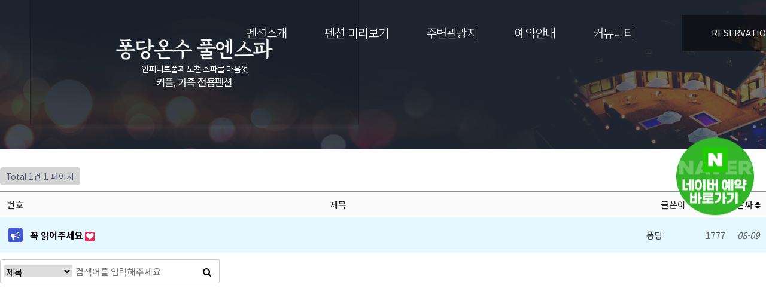

--- FILE ---
content_type: text/html; charset=utf-8
request_url: http://scpongdang.kr/bbs/board.php?bo_table=notice&sop=and&sst=wr_hit&sod=desc&sfl=&stx=&sca=&page=1
body_size: 21960
content:
<!doctype html>
<html lang="ko">
<head>
<meta charset="utf-8">
<meta name="naver-site-verification" content="12851ced92978a3c4ac29f195d0ef8eb427f0fe7" />
<meta name="format-detection" content="telephone=no" />
<meta property="og:type" content="website">
<meta property="og:url" content="http://pong.damga.kr/">
<meta property="og:title" content="퐁당풀빌라">
<meta property="og:description" content="퐁당풀빌라, 퐁당펜션, 퐁당, 산청군, 산청 펜션, 펜션, 풀빌라, 수영장, 휴가, 여행, 담가풀빌라, 지리산">
<meta name="keywords" content="퐁당풀빌라, 퐁당펜션, 퐁당, 산청군, 산청 펜션, 펜션, 풀빌라, 수영장, 휴가, 여행, 담가풀빌라, 지리산">
<meta name="description" content="퐁당풀빌라, 퐁당펜션, 퐁당, 산청군, 산청 펜션, 펜션, 풀빌라, 수영장, 휴가, 여행, 담가풀빌라, 지리산">
<meta name="copyright" content="copyrights 퐁당풀빌라">
<link rel="canonical" href="http://pong.damga.kr/">

<meta http-equiv="imagetoolbar" content="no">
<meta http-equiv="X-UA-Compatible" content="IE=10,chrome=1">
<meta name="viewport" id="viewport" content="width=320,initial-scale=1,minimum-scale=0,maximum-scale=1.6,user-scalable=yes">

<title>공지사항 | 퐁당 온수풀엔스파</title>
<link rel="stylesheet" href="http://scpongdang.kr/theme/unid/css/default.css?ver=171222">
<link rel="stylesheet" href="http://scpongdang.kr/theme/unid/skin/board/basic/style.css?ver=171222">
<!--[if lte IE 8]>
<script src="http://scpongdang.kr/js/html5.js"></script>
<![endif]-->
<script>
// 자바스크립트에서 사용하는 전역변수 선언
var g5_url       = "http://scpongdang.kr";
var g5_bbs_url   = "http://scpongdang.kr/bbs";
var g5_is_member = "";
var g5_is_admin  = "";
var g5_is_mobile = "";
var g5_bo_table  = "notice";
var g5_sca       = "";
var g5_editor    = "smarteditor2";
var g5_cookie_domain = "";
</script>
<script src="http://scpongdang.kr/js/jquery-1.8.3.min.js"></script>
<script src="http://scpongdang.kr/js/jquery.menu.js?ver=171222"></script>
<script src="http://scpongdang.kr/js/common.js?ver=171222"></script>
<script src="http://scpongdang.kr/js/wrest.js?ver=171222"></script>
<script src="http://scpongdang.kr/js/placeholders.min.js"></script>
<link rel="stylesheet" href="http://scpongdang.kr/js/font-awesome/css/font-awesome.min.css">
<link rel="stylesheet" href="http://scpongdang.kr/theme/unid/css/page.css">
<link rel="stylesheet" href="http://scpongdang.kr/css/reservation.css">
<script src="http://scpongdang.kr/theme/unid/js/slick.js"></script>
<script type="text/javascript" src="http://scpongdang.kr/theme/unid/js/jquery.sliderPro.min.js"></script>

<script src="http://scpongdang.kr/theme/unid/js/jquery.fullpage.js"></script>
<script src="http://scpongdang.kr/theme/unid/js/swiper.js"></script>
<script src="http://scpongdang.kr/theme/unid/js/swiper.min.js"></script>
<link href="http://scpongdang.kr/theme/unid/css/swiper.css" rel="stylesheet">
<link href="http://scpongdang.kr/theme/unid/css/jquery.fullpage.css" rel="stylesheet">
<link href="http://scpongdang.kr/theme/unid/css/animate.min.css" rel="stylesheet">
<script src="http://scpongdang.kr/theme/unid/js/jquery.slides.min.js"></script>

<!-- //lightbox -->
<link type="text/css" rel="stylesheet" href="http://scpongdang.kr/theme/unid/css/featherlight.min.css">
<script type="text/javascript" src="http://scpongdang.kr/theme/unid/js/featherlight.min.js" charset="utf-8"></script>


<!-- moblie size 480 고정-->
<script>
	var win_width = $(window).width();
	var dpi = 240;
	var width = 480;
	var scale = parseInt(win_width)/parseInt(width);
	var content = "width="+width+",initial-scale="+scale+",minimum-scale=0.1,maximum-scale=1.6,user-scalable=yes,target-densitydpi=device-dpi";
	$("#viewport").attr("content",content);
</script>
</head>
<body>

<!-- top button -->
<button type="button" id="top_btn"><i class="fa fa-arrow-up" aria-hidden="true"></i><span class="sound_only">상단으로</span></button>
<script>
$(function() {        
	$(window).scroll(function(){
		if($(this).scrollTop() > 100){
			$("#top_btn").fadeIn("slow");
			$("#hd").addClass("fixed");
		}else{
			$("#top_btn").fadeOut("slow");
			$("#hd").removeClass("fixed");
		}
	});

	$("#top_btn").on("click", function() {
		$("html, body").animate({scrollTop:0}, '500');
		return false;
	});
});
</script>

<!-- 상단 시작 { -->
<div id="hd" class="top">
    <h1 id="hd_h1">공지사항</h1>

    <div id="skip_to_container"><a href="#container">본문 바로가기</a></div>

    	<div id="hd_menu_bg"><span class="hr"></span></div>
	<!-- LOGO -->
	<div id="logo" class="">
		<h1><a href="http://scpongdang.kr/index.php"><span class="sound_only">퐁당온수풀 & 스파</span></a></h1>
	</div>
	<a href="https://www.ddnayo.com/RsvSys/Calendar.aspx?id_hotel=12397" target="_blank" class="reserve_btn">RESERVATION</a>
	<a href="http://damga.kr/index.php" class="gotodamga"><img src="http://scpongdang.kr/theme/unid/img/gotodamga.png" alt="담가온수풀 & 스파 바로가기"></a>
	<div id="hd_wrapper">
		<!-- PC Menu -->
		<nav id="gnb">
			<h2>메인메뉴</h2>
			<div class="gnb_wrap">
				<ul id="gnb_1dul">
										<li class="gnb_1dli" style="z-index:999">
						<a href="/bbs/content.php?co_id=sub1_1" target="_self" class="gnb_1da"><div class="gnb_line"></div>펜션소개</a>
						<span class="bg">하위분류</span><ul class="gnb_2dul">
							<li class="gnb_2dli"><a href="/bbs/content.php?co_id=sub1_1" target="_self" class="gnb_2da">펜션소개</a></li>
													<li class="gnb_2dli"><a href="/bbs/content.php?co_id=sub1_2" target="_self" class="gnb_2da">수영장&스파</a></li>
													<li class="gnb_2dli"><a href="/bbs/content.php?co_id=sub1_3" target="_self" class="gnb_2da">찾아오시는 길</a></li>
						</ul>
					</li>
										<li class="gnb_1dli" style="z-index:998">
						<a href="/bbs/content.php?co_id=sub2_1" target="_self" class="gnb_1da"><div class="gnb_line"></div>펜션 미리보기</a>
						<span class="bg">하위분류</span><ul class="gnb_2dul">
							<li class="gnb_2dli"><a href="/bbs/content.php?co_id=sub2_1" target="_self" class="gnb_2da">펜션안내</a></li>
													<li class="gnb_2dli"><a href="/bbs/content.php?co_id=sub2_2" target="_self" class="gnb_2da">201</a></li>
													<li class="gnb_2dli"><a href="/bbs/content.php?co_id=sub2_3" target="_self" class="gnb_2da">202</a></li>
													<li class="gnb_2dli"><a href="/bbs/content.php?co_id=sub2_4" target="_self" class="gnb_2da">203</a></li>
													<li class="gnb_2dli"><a href="/bbs/content.php?co_id=sub2_5" target="_self" class="gnb_2da">205</a></li>
						</ul>
					</li>
										<li class="gnb_1dli" style="z-index:997">
						<a href="/bbs/content.php?co_id=sub3_1" target="_self" class="gnb_1da"><div class="gnb_line"></div>주변관광지</a>
						<span class="bg">하위분류</span><ul class="gnb_2dul">
							<li class="gnb_2dli"><a href="/bbs/content.php?co_id=sub3_1" target="_self" class="gnb_2da">주변관광지</a></li>
						</ul>
					</li>
										<li class="gnb_1dli" style="z-index:996">
						<a href="/bbs/content.php?co_id=sub4_1" target="_self" class="gnb_1da"><div class="gnb_line"></div>예약안내</a>
						<span class="bg">하위분류</span><ul class="gnb_2dul">
							<li class="gnb_2dli"><a href="/bbs/content.php?co_id=sub4_1" target="_self" class="gnb_2da">예약안내</a></li>
													<li class="gnb_2dli"><a href="https://www.ddnayo.com/RsvSys/Calendar.aspx?id_hotel=12397" target="_blank" class="gnb_2da">예약하기</a></li>
						</ul>
					</li>
										<li class="gnb_1dli" style="z-index:995">
						<a href="/bbs/board.php?bo_table=notice" target="_self" class="gnb_1da"><div class="gnb_line"></div>커뮤니티</a>
						<span class="bg">하위분류</span><ul class="gnb_2dul">
							<li class="gnb_2dli"><a href="/bbs/board.php?bo_table=notice" target="_self" class="gnb_2da">공지사항</a></li>
													<li class="gnb_2dli"><a href="/bbs/board.php?bo_table=gallery" target="_self" class="gnb_2da">갤러리</a></li>
						</ul>
					</li>
									</ul>
			</div>
		</nav>
		<script> 
			$(function(){
				$(".hd_menu_btn").click(function(){
					$("#gnb_all").fadeIn();
				});
				$(".gnb_close_btn").click(function(){
					$("#gnb_all").fadeOut();
				});
			});
		</script>
		<script>
			$(function(){
				$('.gnb_1dli').mouseover(function(){
					$('#hd_menu_bg').slideDown(300);
					$("#hd").addClass('logo_b');
					$(this).children('.gnb_2dul').slideDown(500);
					$(this).find(".gnb_line").css("width","100%");
					$(this).find(".gnb_line").css("left","0");
				});

				$('.gnb_1dli').mouseleave(function(){
					$(this).find(".gnb_line").css("width","0%");
					$(this).find(".gnb_line").css("left","50%");
					$('.gnb_2dul').stop().slideUp(300);
				});

				$('#hd').mouseleave(function(){
					$('#hd').removeClass('logo_b');
					$('#hd_menu_bg').stop().slideUp(500);
				});
			});
		</script>


		<!-- GNB_Right -->
		<div class="gnb_right">
			<!-- Site Map -->
			<div id="site_map">
				<button type="button" class="gnb_menu_btn menu">
					<span class="menu-global menu-top"></span>
					<span class="menu-global menu-middle"></span>
					<span class="menu-global menu-bottom"></span>
				</button>
			</div>
		</div>

		<!-- Site Map Contents -->
		<div id="gnb_all">
			<h2>전체메뉴</h2>
			<div class="gnb_bg"></div>
			<div class="sitemap">
	<button type="button" class="close_btn"></button>
	<div class="sitemenu">
		<p class="top_menu"><span>01.</span> 펜션소개</p>
		<ul class="sub_menu">
			<li><a href="http://scpongdang.kr/bbs/content.php?co_id=sub1_1">퐁당풀빌라 소개</a></li>
			<li><a href="http://scpongdang.kr/bbs/content.php?co_id=sub1_2">수영장&스파</a></li>
			<li><a href="http://scpongdang.kr/bbs/content.php?co_id=sub1_3">찾아오시는 길</a></li>
		</ul>
		<p class="bt_txt">PONGDANG POOL VILLA</p>
	</div>
	
	<div class="sitemenu">
		<p class="top_menu"><span>02.</span> 펜션 미리보기</p>
		<ul class="sub_menu">
			<li><a href="http://scpongdang.kr/bbs/content.php?co_id=sub2_1">퐁당풀빌라 안내</a></li>
			<li><a href="http://scpongdang.kr/bbs/content.php?co_id=sub2_2">201</a></li>
			<li><a href="http://scpongdang.kr/bbs/content.php?co_id=sub2_3">202</a></li>
			<li><a href="http://scpongdang.kr/bbs/content.php?co_id=sub2_4">203</a></li>
			<li><a href="http://scpongdang.kr/bbs/content.php?co_id=sub2_5">205</a></li>
		</ul>
		<p class="bt_txt">PONGDANG POOL VILLA</p>
	</div>
	
	<div class="sitemenu">
		<p class="top_menu"><span>03.</span> 주변관광안내</p>
		<ul class="sub_menu">
			<li><a href="http://scpongdang.kr/bbs/content.php?co_id=sub3_1">주변관광지</a></li>
		</ul>
		<p class="bt_txt">NEARBY TOURIST ATTRACTION</p>
	</div>
	
	<div class="sitemenu">
		<p class="top_menu"><span>04.</span> 예약안내</p>
		<ul class="sub_menu">
			<li><a href="http://scpongdang.kr/bbs/content.php?co_id=sub4_1">예약안내</a></li>
			<li><a href="http://nhsully.co.kr/reservation/schedule.php">예약하기</a></li>
		</ul>
		<p class="bt_txt">NEARBY TOURIST ATTRACTION</p>
	</div>
		
	<div class="sitemenu">
		<p class="top_menu"><span>05.</span> 커뮤니티</p>
		<ul class="sub_menu">
			<li><a href="http://scpongdang.kr/bbs/board.php?bo_table=notice">공지사항</a></li>
			<li><a href="http://scpongdang.kr/bbs/board.php?bo_table=gallery">포토갤러리</a></li>
		</ul>
		<p class="bt_txt">RESERVATION INTRODUCTION</p>
	</div>
	
</div>		</div>
		<script>
			$(function(){
				$(".gnb_menu_btn").click(function(){
					$("#gnb_all").stop(100).slideDown(300);
				});
				$(".close_btn").click(function(){
					$("#gnb_all").stop(100).slideUp(300);
				});
			});
		</script>

		<!-- Mobile Menu -->
		
		<div id="gnb_m">
			<div id="tnb_m">
				<ul>
										<li><a href="http://scpongdang.kr/bbs/login.php">로그인</a></li>
					<li><a href="http://scpongdang.kr/bbs/register.php">회원가입</a></li>
				  
									</ul>
			</div>
			<ul id="mgnb_1dul">
									<li class="mgnb_1dli">
						<a href="/bbs/content.php?co_id=sub1_1" target="_self" class="mgnb_1da">펜션소개</a>
						<button type="button" class="btn_gnb_op btn_gnb_cl">하위분류</button><ul class="mgnb_2dul">
							<li class="mgnb_2dli"><a href="/bbs/content.php?co_id=sub1_1" target="_self" class="mgnb_2da">펜션소개</a></li>
													<li class="mgnb_2dli"><a href="/bbs/content.php?co_id=sub1_2" target="_self" class="mgnb_2da">수영장&스파</a></li>
													<li class="mgnb_2dli"><a href="/bbs/content.php?co_id=sub1_3" target="_self" class="mgnb_2da">찾아오시는 길</a></li>
						</ul>
					</li>
									<li class="mgnb_1dli">
						<a href="/bbs/content.php?co_id=sub2_1" target="_self" class="mgnb_1da">펜션 미리보기</a>
						<button type="button" class="btn_gnb_op btn_gnb_cl">하위분류</button><ul class="mgnb_2dul">
							<li class="mgnb_2dli"><a href="/bbs/content.php?co_id=sub2_1" target="_self" class="mgnb_2da">펜션안내</a></li>
													<li class="mgnb_2dli"><a href="/bbs/content.php?co_id=sub2_2" target="_self" class="mgnb_2da">201</a></li>
													<li class="mgnb_2dli"><a href="/bbs/content.php?co_id=sub2_3" target="_self" class="mgnb_2da">202</a></li>
													<li class="mgnb_2dli"><a href="/bbs/content.php?co_id=sub2_4" target="_self" class="mgnb_2da">203</a></li>
													<li class="mgnb_2dli"><a href="/bbs/content.php?co_id=sub2_5" target="_self" class="mgnb_2da">205</a></li>
						</ul>
					</li>
									<li class="mgnb_1dli">
						<a href="/bbs/content.php?co_id=sub3_1" target="_self" class="mgnb_1da">주변관광지</a>
						<button type="button" class="btn_gnb_op btn_gnb_cl">하위분류</button><ul class="mgnb_2dul">
							<li class="mgnb_2dli"><a href="/bbs/content.php?co_id=sub3_1" target="_self" class="mgnb_2da">주변관광지</a></li>
						</ul>
					</li>
									<li class="mgnb_1dli">
						<a href="/bbs/content.php?co_id=sub4_1" target="_self" class="mgnb_1da">예약안내</a>
						<button type="button" class="btn_gnb_op btn_gnb_cl">하위분류</button><ul class="mgnb_2dul">
							<li class="mgnb_2dli"><a href="/bbs/content.php?co_id=sub4_1" target="_self" class="mgnb_2da">예약안내</a></li>
													<li class="mgnb_2dli"><a href="https://www.ddnayo.com/RsvSys/Calendar.aspx?id_hotel=12397" target="_blank" class="mgnb_2da">예약하기</a></li>
						</ul>
					</li>
									<li class="mgnb_1dli">
						<a href="/bbs/board.php?bo_table=notice" target="_self" class="mgnb_1da">커뮤니티</a>
						<button type="button" class="btn_gnb_op btn_gnb_cl">하위분류</button><ul class="mgnb_2dul">
							<li class="mgnb_2dli"><a href="/bbs/board.php?bo_table=notice" target="_self" class="mgnb_2da">공지사항</a></li>
													<li class="mgnb_2dli"><a href="/bbs/board.php?bo_table=gallery" target="_self" class="mgnb_2da">갤러리</a></li>
						</ul>
					</li>
							</ul>
		</div>
		<script>
			$(".btn_gnb_op").click(function(){
				$(this).toggleClass("btn_gnb_cl").next(".mgnb_2dul").slideToggle(300);
			});
			$("#al_cate_btn").click(function(){
				$("#gnb_m").slideToggle();
			});
		</script>
	</div>
</div>
<!-- } 상단 끝 -->

<!-- 콘텐츠 시작 { -->
<div id="wrapper">
    <div id="container_wr">

    		



	<div id="hd_visual" class="sub_05">
		<p class="main_title">커뮤니티</p>
		<p class="sub_title">공지사항</p>
	</div>


		<div id="container">
	

<!-- 게시판 목록 시작 { -->
<div id="bo_list" style="width:100%">


    <!-- 게시판 페이지 정보 및 버튼 시작 { -->
    <div id="bo_btn_top">
        <div id="bo_list_total">
            <span>Total 1건</span>
            1 페이지
        </div>

            </div>
    <!-- } 게시판 페이지 정보 및 버튼 끝 -->

    <!-- 게시판 카테고리 시작 { -->
        <!-- } 게시판 카테고리 끝 -->

    <form name="fboardlist" id="fboardlist" action="./board_list_update.php" onsubmit="return fboardlist_submit(this);" method="post">
    <input type="hidden" name="bo_table" value="notice">
    <input type="hidden" name="sfl" value="">
    <input type="hidden" name="stx" value="">
    <input type="hidden" name="spt" value="">
    <input type="hidden" name="sca" value="">
    <input type="hidden" name="sst" value="wr_hit">
    <input type="hidden" name="sod" value="desc">
    <input type="hidden" name="page" value="1">
    <input type="hidden" name="sw" value="">

    <div class="tbl_head01 tbl_wrap">
        <table>
        <caption>공지사항 목록</caption>
        <thead>
        <tr>
                        <th scope="col">번호</th>
            <th scope="col">제목</th>
            <th scope="col">글쓴이</th>
            <th scope="col"><a href="/bbs/board.php?bo_table=notice&amp;sop=and&amp;sst=wr_hit&amp;sod=asc&amp;sfl=&amp;stx=&amp;sca=&amp;page=1">조회 <i class="fa fa-sort" aria-hidden="true"></i></a></th>
                                    <th scope="col"><a href="/bbs/board.php?bo_table=notice&amp;sop=and&amp;sst=wr_datetime&amp;sod=desc&amp;sfl=&amp;stx=&amp;sca=&amp;page=1">날짜  <i class="fa fa-sort" aria-hidden="true"></i></a></th>
        </tr>
        </thead>
        <tbody>
                <tr class="bo_notice">
                        <td class="td_num2">
            <strong class="notice_icon"><i class="fa fa-bullhorn" aria-hidden="true"></i><span class="sound_only">공지</span></strong>            </td>

            <td class="td_subject" style="padding-left:0px">
                                <div class="bo_tit">
                    
                    <a href="http://scpongdang.kr/bbs/board.php?bo_table=notice&amp;wr_id=1&amp;sst=wr_hit&amp;sod=desc&amp;sop=and&amp;page=1">
                                                                        꼭 읽어주세요                       
                    </a>
                    <i class="fa fa-heart" aria-hidden="true"></i>                                    </div>

            </td>
            <td class="td_name sv_use"><span class="sv_member">퐁당</span></td>
            <td class="td_num">1777</td>
                                    <td class="td_datetime">08-09</td>

        </tr>
                        </tbody>
        </table>
    </div>

    
    </form>
     
       <!-- 게시판 검색 시작 { -->
    <fieldset id="bo_sch">
        <legend>게시물 검색</legend>

        <form name="fsearch" method="get">
        <input type="hidden" name="bo_table" value="notice">
        <input type="hidden" name="sca" value="">
        <input type="hidden" name="sop" value="and">
        <label for="sfl" class="sound_only">검색대상</label>
        <select name="sfl" id="sfl">
            <option value="wr_subject">제목</option>
            <option value="wr_content">내용</option>
            <option value="wr_subject||wr_content">제목+내용</option>
            <option value="mb_id,1">회원아이디</option>
            <option value="mb_id,0">회원아이디(코)</option>
            <option value="wr_name,1">글쓴이</option>
            <option value="wr_name,0">글쓴이(코)</option>
        </select>
        <label for="stx" class="sound_only">검색어<strong class="sound_only"> 필수</strong></label>
        <input type="text" name="stx" value="" required id="stx" class="sch_input" size="25" maxlength="20" placeholder="검색어를 입력해주세요">
        <button type="submit" value="검색" class="sch_btn"><i class="fa fa-search" aria-hidden="true"></i><span class="sound_only">검색</span></button>
        </form>
    </fieldset>
    <!-- } 게시판 검색 끝 -->   
</div>




<!-- 페이지 -->


<!-- } 게시판 목록 끝 -->
			  </div>
	
</div>

</div>
<!-- } 콘텐츠 끝 -->

<hr>

<!-- 상세페이지 푸터 -->
<!-- 하단 시작 { -->
<div id="ft">
	<div class="ft_wrapper">
		<ul class="ft_page">
			<li><a href="http://scpongdang.kr/bbs/content.php?co_id=provision">이용약관</a></li>
			<li><a href="http://scpongdang.kr/bbs/content.php?co_id=privacy">개인정보처리방침</a></li>
		</ul>
		<div class="ft_box">
			<p class="ttl">CUSTOMER SUPPORT CENTER</p>
			<p class="call">010-7440-5130</p>
			<p class="txt">월요일 ~ 금요일 09:00 ~ 18:00<br>주말휴무/점심시간 12:00 ~ 13:00</p>
		</div>
		<div class="ft_box">
			<p class="ttl">ACCOUNT</p>
			<p class="call">301 - 0224 - 9263 - 11</p>
			<p class="txt">농협 (예금주 : 손도근)</p>
		</div>
		<div class="ft_box">
			<p class="ttl">INFO</p>
			<p class="txt">대표자 : 손도근&nbsp;&nbsp;&nbsp;&nbsp;&nbsp;사업자번호 : 136-10-84180<br>통신판매번호 : 제 2020 - 경남산청 - 61호<br>
			주소 : 경남산청군 산청읍 웅석봉로154번길60-15</p>
			<P class="copy">COPYRIGHT(C) ALL RIGHTS RESERVED</p>
		</div>
	</div>
</div>


<div class="reserve_icon">
	<a href="https://naver.me/535VZwH1" target="_blank">
		<img src="http://scpongdang.kr/theme/unid/img/naver_reserve.png" alt="">
	</a>
</div>




<!-- } 하단 끝 -->

<script>
$(function() {
    // 폰트 리사이즈 쿠키있으면 실행
    font_resize("container", get_cookie("ck_font_resize_rmv_class"), get_cookie("ck_font_resize_add_class"));
});
</script>



<!-- ie6,7에서 사이드뷰가 게시판 목록에서 아래 사이드뷰에 가려지는 현상 수정 -->
<!--[if lte IE 7]>
<script>
$(function() {
    var $sv_use = $(".sv_use");
    var count = $sv_use.length;

    $sv_use.each(function() {
        $(this).css("z-index", count);
        $(this).css("position", "relative");
        count = count - 1;
    });
});
</script>
<![endif]-->

</body>
</html>

<!-- 사용스킨 : theme/basic -->


--- FILE ---
content_type: text/css
request_url: http://scpongdang.kr/theme/unid/css/default.css?ver=171222
body_size: 66290
content:
@charset "utf-8";
@import url('https://fonts.googleapis.com/css?family=Noto+Sans+KR:100,300,400,500,700,900&display=swap');
@import url('https://fonts.googleapis.com/css2?family=Nanum+Gothic:wght@400;700&display=swap');
@import url('https://fonts.googleapis.com/css2?family=Merriweather:wght@300;400&family=Nanum+Gothic:wght@400;700&display=swap');

/* 초기화 */
html {overflow-y:scroll;}
body {margin:0;padding:0;font-size:15px;font-family: 'Noto Sans KR', sans-serif;/* background:#e7e7e7 */}
html, h1, h2, h3, h4, h5, h6, form, fieldset, img {margin:0;padding:0;border:0}
h1, h2, h3, h4, h5, h6 {font-size:1em;font-family: 'Noto Sans KR', sans-serif;}
article, aside, details, figcaption, figure, footer, header, hgroup, menu, nav, section {display:block}

ul, dl,dt,dd {margin:0;padding:0;list-style:none}
legend {position:absolute;margin:0;padding:0;font-size:0;line-height:0;text-indent:-9999em;overflow:hidden}
label, input, button, select, img {vertical-align:middle;font-size:1em}
input, button {margin:0;padding:0;font-family: 'Noto Sans KR', sans-serif;font-size:1em}
input[type="submit"]{cursor:pointer}
input[type="submit"] {-webkit-appearance:none;}
button {cursor:pointer}
li {list-style:none;}
textarea, select {font-family: 'Noto Sans KR', sans-serif;font-size:1em}
select {margin:0}
p {margin:0;padding:0;word-break:break-all}
hr {display:none}
pre {overflow-x:scroll;font-size:1.1em}
a {color:#000;text-decoration:none}

*, :after, :before {
    -webkit-box-sizing: border-box;
    -moz-box-sizing: border-box;
    box-sizing: border-box;
}

input[type=text],input[type=password], textarea {
-webkit-transition: all 0.30s ease-in-out;
-moz-transition: all 0.30s ease-in-out;
-ms-transition: all 0.30s ease-in-out;
-o-transition: all 0.30s ease-in-out;
outline: none;
}

input[type=text]:focus,input[type=password]:focus,  textarea:focus,select:focus {
-webkit-box-shadow:  0 0 5px #9ed4ff;
-moz-box-shadow:  0 0 5px #9ed4ff;
box-shadow: 0 0 5px #9ed4ff;
border: 1px solid #558ab7 !important;
}
.placeholdersjs { color: #aaa !important; }

/* 레이아웃 크기 지정 */
#hd, #wrapper, #ft{}

#hd_pop,
#hd_wrapper,
#tnb ul,
#gnb .gnb_wrap,
#container_wr,
#ft_wr{}

/* 팝업레이어 */
#hd_pop {z-index:1000;position:relative;margin:0 auto;height:0}
#hd_pop h2 {position:absolute;font-size:0;line-height:0;overflow:hidden}
.hd_pops {position:absolute;border:1px solid #e9e9e9;background:#fff;}
.hd_pops img{max-width:100%}
.hd_pops_con {}
.hd_pops_footer {padding: 0;background:#000;color:#fff;text-align:left;position:relative;}
.hd_pops_footer:after {display:block;visibility:hidden;clear:both;content:""}
.hd_pops_footer button {padding: 10px;border:0;color:#fff}
.hd_pops_footer .hd_pops_reject{background:#000;text-align:left}
.hd_pops_footer .hd_pops_close{background:#393939;position:absolute;top:0;right:0}

/* 상단 레이아웃 */
#hd {width: 100%;position: fixed;top: 0;left: 0;background:none;z-index: 999;}

#hd_h1 {position:absolute;font-size:0;line-height:0;overflow:hidden}
#hd_wrapper {position:relative;margin:0 auto;/* padding:10px 0; */height:110px;zoom:1;max-width: 1300px;margin: 0 auto;}
#hd_wrapper:after {display:block;visibility:hidden;clear:both;content:""}
#logo {float:left;transition:all 0.4s;width: 550px;z-index: 9;position: absolute;top: 0;left: 50px;background: rgba(0,0,0,0.1);height: 210px;border-left:1px solid rgba(0,0,0,0.2);border-bottom:1px solid rgba(0,0,0,0.2);border-right:1px solid rgba(0,0,0,0.2);}
#logo h1 {line-height: 75px;}
#logo h1 a {width:100%; height:200px;background:url('../img/pongdang_logo.png') no-repeat center;display:block;}

/* 상단 헤더 black */
#hd.logo_b #logo {background:rgba(0,0,0,0.6); height:110px;}
#hd.logo_b #logo h1 a {background:url('../img/pongdang_logo.png') no-repeat center; height:110px;}
#hd.logo_b .gnb_1da {color:#ffffff;text-shadow:none;}

/* 고정 */
#hd.fixed{background: #262f3b;/* border-bottom:1px solid #e3e3e3; */}
#hd.fixed #hd_wrapper{height:75px}
#hd.fixed #logo {height:75px; background:rgba(0,0,0,0.6);}
#hd.fixed #logo h1 a{background:url('../img/pongdang_logo.png') no-repeat center;height:75px; background-size:auto 100%;}
#hd.fixed .gnb_1da{line-height:75px;color: #ffffff;}
#hd.fixed .menu-global{border-top:2px solid #000}
#hd.fixed .menu{top:20%}
#hd.fixed #hd_menu_bg{height:75px !important;}
#hd.fixed .gnb_2dul{top:75px}

/* 상단 반응형 css */
@media(max-width:1300px){
#hd_wrapper{width:100%;padding:0 20px}
}

@media(max-width:1080px){
#gnb{display:none}
}

/* 메인메뉴 */
#hd_menu_bg{display:none;position:absolute;width:100%;height:110px !important;background: #262f3b;top:0px;left:0;z-index: 9;}
#hd_menu_bg span.hr {display: block; width: 100%; height: 1px; background: #eee; margin-top:110px;}

#gnb{position:relative;float: left;width:75%;margin-left: 250px;}
#gnb h2{position:absolute;font-size:0;line-height:0;overflow:hidden}
#gnb #gnb_1dul {margin:0 auto;text-align:center;}
#gnb ul:after {display:block;visibility:hidden;clear:both;content:""}
#gnb .gnb_1dli{position:relative;display:inline-block;/* width: calc(100% / 6); */padding: 0 30px;}
#gnb .gnb_1dli:hover .gnb_1da { font-weight:500;}
.gnb_1dli .bg{font-size:0; text-indent:-9999px; position:absolute; left:-9999px;}
.gnb_1dli:last-child .bg{display:none}
.gnb_1dli:last-child .gnb_1da{border:none}
.gnb_1dli:hover .gnb_line {width:100% !important; left:0 !important;}
.gnb_1dli:hover .gnb_1da::after{display:block}
.gnb_line {position:absolute;bottom:0;left:50%;width:0;height:3px;background: #ffffff;transition:all 0.3s ease-in-out;}

.gnb_1da {display:inline-block;font-size:20px;color: #fff;font-weight:300;letter-spacing: -1px;line-height:110px;}
.gnb_1da:hover{font-weight:500;transition: all 0.5s;}
.gnb_1da::after{display:none;content:'';width:8px;height:8px;background:#ffffff;border-radius:100px;position:absolute;left:50%;bottom:-3px;transform:translateX(-50%);z-index:10;visibility:unset !important}
.gnb_2dli{background:rgba(38,38,38,0.75);margin-bottom:1px}
.gnb_2dli:first-child{border:0}
.gnb_2dli:hover{background:rgba(38,38,38,0.9)}
.gnb_2dul {display:none;position:absolute;top:110px;left:0;width:100%;padding:0;text-align:center;line-height:35px;}
.gnb_2da {display:block;font-size:14px;color:#fff;line-height:35px;padding-bottom:5px}
.gnb_2da:hover{font-weight:500}

.gnb_1dli_air .gnb_2da {}
.gnb_1dli_on .gnb_2da {}
.gnb_wrap .gnb_empty {padding:10px 0;width:100%;text-align:center;line-height:2em;color:#fff}
.gnb_wrap .gnb_empty a{color:#fff;text-decoration:underline}
.gnb_wrap .gnb_al_ul .gnb_empty, .gnb_wrap .gnb_al_ul .gnb_empty a{color:#555}

#gnb .gnb_menu_btn{background:#4158d1;color:#fff;width:50px;height:50px;border:0;vertical-align:top;font-size:18px}
#gnb .gnb_close_btn{background:#fc6b00;color:#fff;width:50px;height:50px;border:0;vertical-align:top;font-size:18px;position:absolute;top:0px;right:0px}
#gnb .gnb_mnal{padding:0}

#gnb_all{display:none;position: fixed;width:100%;z-index: 9999;background:#fff;top:0;left: 0;height: 100%;}
.gnb_bg{float:left;position:relative;width:35%;height:100%;background:url('../img/gnb_bg.jpg')no-repeat center;background-size:cover}
.sitemap{float:left;width:65%;height:100%;padding:8% 5%}
.sitemenu{width:100%;height:auto;overflow:hidden;margin-bottom:40px}
.sitemenu .top_menu{float:left;width:30%;height:70px;border-bottom:1px solid #e3e3e3;font-size:30px;line-height:70px;font-family:'Merriweather', serif;letter-spacing:-2px}
.sitemenu .top_menu span{font-family: 'Merriweather', serif;font-weight:100;margin-right:20px}
.sitemenu .sub_menu{float:left;width:70%;height:70px;border-bottom:1px solid #e3e3e3;margin-bottom:15px}
.sitemenu .sub_menu a{font-size:20px;color:#1d1d1d;line-height:70px;font-weight:300}
.sitemenu .sub_menu a:hover{font-weight:400}
.sitemenu .sub_menu li{position:relative;display:inline-block;margin-right:50px}
.sitemenu .sub_menu li::after{position:absolute;bottom:1px;display:block;content:'';width:100%;height:2px;background:#ffc90c;opacity:0;transition:0.3s}
.sitemenu .sub_menu li:hover::after{opacity:1}
.sitemenu .bt_txt{font-size:14px;color:#aeaeae;letter-spacing:3px}
.sitemap .close_btn{position:absolute;width:22px;height:22px;top:5%;right:8%;border:none;background:none;font-size:28px;outline:none;background:url('../img/close_btn.png')no-repeat center}

#gnb_all h2 {font-size:0; text-indent:-9999px; position:absolute; left:-9999px;}

/* GNB_Right */
.gnb_right {float:right;width:5%;display: none !important;}
.gnb_right ul {overflow:hidden;margin-top: 10px;display: inline-block;position:relative;z-index:10;}
body.fp-viewing-0 .gnb_right ul {margin-top:35px; transition:all 0.4s;}
#hd_p .gnb_right ul {margin-top:35px; transition:all 0.4s;}
.gnb_right ul li {display: inline-block;width:55px;height:55px;border-radius:100px;margin: 0 2px;}
.gnb_right ul li a {font-size:12px; font-weight:300; letter-spacing:-1px;color:#fff; text-align:center; display:inline-block; width:100%; height:100%; padding-top:28px;}
.gnb_right ul li.tnb_login {background:url('../img/login_btn.png') no-repeat center top 10px #959595;}
.gnb_right ul li.tnb_join {background:url('../img/join_btn.png') no-repeat center top 10px #424457;}
.gnb_right ul li.tnb_logout {background:#959595;}
.gnb_right ul li.tnb_logout a {padding-top:13px;}
.gnb_right ul li.tnb_logout i {display:block; font-size:15px;}
.gnb_right ul li.tnb_admin {background:#4655a9;}
.gnb_right ul li.tnb_admin a {padding-top:13px;}
.gnb_right ul li.tnb_admin i {display:block; font-size:15px;}
.gnb_right ul li.tnb_info {background:#424457;}
.gnb_right ul li.tnb_info a {padding-top:13px;}
.gnb_right ul li.tnb_info i {display:block; font-size:15px;}
.gnb_right ul li.tnb_mypage {background:#e13e4b;}
.gnb_right ul li.tnb_mypage a {padding-top: 10px;line-height: 17px;}

/* Site Map */
#site_map {display:block;width:55px;height:55px;position:relative;border-radius:100px;z-index: 9999;}
.gnb_menu_btn{border:0; background:none; height:55px; }
.menu {cursor: pointer;position: absolute;width:55px;height:55px;z-index: 9997;border:0;background: none;outline:0;top:50%;right: 0;}
.menu-global {backface-visibility: hidden;position: absolute;border-top: 2px solid #fff;transition: 0.3s;right: 16px;}
.menu-top {top: 18px;width: 40%;}
.menu-middle {top: 26px;width: 40%;}
.menu-bottom {top: 34px;width: 40%;}
.menu-top-click {backface-visibility: hidden;top: 27px;transform: rotate(45deg);transition: 0.3s 0.3s;}
.menu-middle-click {opacity: 0;}
.menu-bottom-click {backface-visibility: hidden;top: 27px;transform: rotate(-405deg);transition: 0.3s 0.3s;}
.menu-global.active{border-top:2px solid #000}
#hd.logo_b .menu-global{border-top:2px solid #000}

/* Mobile Menu */
#gnb_m {display:none;} 

.cate1200 {display:none;}
#tnb_m {width:100%; height:70px;}
#tnb_m ul { position: relative; overflow: hidden; float: right; padding: 20px;}
#tnb_m ul li { float: left; padding: 3px 10px; border-top: 1px solid #d2d5df;  border-bottom: 1px solid #d2d5df; border-left: 1px solid #d2d5df; background: #f5f5f5; color: #3b424c;}
#tnb_m ul li a { color: #3b424c; font-size: 14px; letter-spacing: -1px;}
#tnb_m ul li:last-child {border-right:1px solid #d2d5df;}


/* 중간 레이아웃 */
#wrapper{}
#container_wr:after {display:block;visibility:hidden;clear:both;content:""}
#container_wr {/* z-index:5; */margin:0 auto;height:auto;zoom:1;}
#aside {float:right;width:305px;padding:0;background: #e7ebf3;height: 100%;border: 1px solid #adbfd2;margin:20px 0 20px 20px}

#container {/* z-index:4; */position:relative;height:auto !important;font-size:1em;zoom:1;width: 100%;margin: 0px auto;min-height: 550px;}
#container:after {display:block;visibility:hidden;clear:both;content:""}
#container_title {font-size:1.333em;margin:0 auto;font-weight:bold;}
#container_title span{margin:0 auto 10px;display:block;line-height:30px;}
/*.latest_wr:after {display:block;visibility:hidden;clear:both;content:""}*/
.lt_wr{width:49%}
.lt_wr:nth-child(2n+1){clear:both}
.latest_wr:after {display:block;visibility:hidden;clear:both;content:""}

/* 메인 퀵메뉴 */
#fp-nav {right:80px !important;}

@media screen and (max-width:1530px){
	#fp-nav {right:20px !important;}
}
/******************************* index *******************************/
/* section00 */
.main_visu_wr {position:absolute;top: 0;left: 0;width: 100%;height: 100%;overflow: hidden;}
.main_visu_wr .main_visu_txt {width:495px;height:330px;background:url('../img/main_visu_txt.png') no-repeat center;position:absolute;z-index:99;left:50%;margin-left: -550px;top:50%;margin-top: -250px;}

.main_visual {width:100%;height:100%;text-align: center;}
.main_visual div {width:100%;height:100%;float:left;}
.main_visual div .visual_text{width:100%;height:100%;text-align:center;padding:35vh 0}
.main_visual div.slide_01 {width: 100%;height:100%;background:url('../img/main_visual01.jpg') no-repeat center;background-size: cover;vertical-align:middle;}
.main_visual div.slide_02  {width: 100%;height:100%;background:url('../img/main_visual02.jpg') no-repeat center;background-size: cover;vertical-align:middle;}
.main_visual div.slide_03  {width: 100%;height:100%;background:url('../img/main_visual03.jpg') no-repeat center;background-size: cover;vertical-align:middle;}
.main_visual div.slide_04  {width: 100%;height:100%;background:url('../img/main_visual04.jpg') no-repeat center;background-size: cover;vertical-align:middle;}
.main_visual div.slide_05  {width: 100%;height:100%;background:url('../img/main_visual05.jpg') no-repeat center;background-size: cover;vertical-align:middle;}
.main_visual div.slide_06  {width: 100%;height:100%;background:url('../img/main_visual06.jpg') no-repeat center;background-size: cover;vertical-align:middle;}
.main_visual div.slide_07 {width: 100%;height:100%;background:url('../img/main_visual07.jpg') no-repeat center;background-size: cover;vertical-align:middle;}
.main_visual div.slide_08  {width: 100%;height:100%;background:url('../img/main_visual08.jpg') no-repeat center;background-size: cover;vertical-align:middle;}
.main_visual div.slide_09  {width: 100%;height:100%;background:url('../img/main_visual09.jpg') no-repeat center;background-size: cover;vertical-align:middle;}
.main_visual div.slide_10  {width: 100%;height:100%;background:url('../img/main_visual10.jpg') no-repeat center;background-size: cover;vertical-align:middle;}
.main_visual div.slide_11  {width: 100%;height:100%;background:url('../img/main_visual11.jpg') no-repeat center;background-size: cover;vertical-align:middle;}
.main_visual div.slide_12  {width: 100%;height:100%;background:url('../img/main_visual12.jpg') no-repeat center;background-size: cover;vertical-align:middle;}

.slick-next {font-size:0;top: 45%;right:0;width:108px;height:108px;background:url('../img/slide_right.png') no-repeat center;display:block;}
.slick-prev{font-size:0;top: 45%;left:0;width:108px; height:108px; background:url('../img/slide_left.png') no-repeat center; display:block;}
.slick-arrow {z-index:999;position:absolute;}

.main_visu_wr .main_con_wr {position:absolute; z-index:99; top:50%; margin-top:200px; text-align:center; width:100%; left:0;}
.main_visu_wr .main_con_wr ul {overflow:hidden; width:100%; max-width:1300px; margin:0 auto;}
.main_visu_wr .main_con_wr ul li {width:25%; float:left; display:block; height:150px; background:rgba(49,50,59,0.9); border-right:1px solid rgba(255,255,255,0.2); transition:all 0.3s;}
.main_visu_wr .main_con_wr ul li:last-child {border-right:0;}
.main_visu_wr .main_con_wr ul li a {color:#fff;padding: 45px 30px 30px 120px;display: inline-block;width: 100%;height: 100%;position:relative;transition:all 0.3s;}
.main_visu_wr .main_con_wr ul li:first-child a {background:url('../img/con_01.png') no-repeat center left 40px;}
.main_visu_wr .main_con_wr ul li:nth-child(2) a {background:url('../img/con_04.png') no-repeat center left 40px;}
.main_visu_wr .main_con_wr ul li:nth-child(3) a {background:url('../img/con_02.png') no-repeat center left 40px;}
.main_visu_wr .main_con_wr ul li:last-child a {background:url('../img/con_05.png') no-repeat center left 40px;}

.main_visu_wr .main_con_wr ul li a .con_tit {font-size:22px;line-height: 30px;}
.main_visu_wr .main_con_wr ul li a .con_tit span {font-size:13px; color:rgba(255,255,255,0.4);}

.main_visu_wr .main_con_wr ul li a:before {position:absolute; width:80%; height:1px; background:rgba(255,255,255,0.7); display:none; content:''; bottom:70px; left:50%; margin-left:-40%;}
.main_visu_wr .main_con_wr ul li a:after {position:absolute; width:80%; height:40px; background:rgba(255,255,255,0.3); color:#fff; font-size:14px; display:none; content:'자세히 보기 →'; line-height:40px; bottom:20px; left:50%; margin-left:-40%;}
/* safari mobile - touch issue fix : 터치 디바이스 hover 방지 */
@media only screen and (min-width:1300px){
	.main_visu_wr .main_con_wr ul li:hover {background:#e13e4b;}
	.main_visu_wr .main_con_wr ul li a:hover {background:none; padding:20px 25px; text-align:center;}
	.main_visu_wr .main_con_wr ul li a:hover .con_tit {line-height:23px;}
	.main_visu_wr .main_con_wr ul li a:hover:before {display:block;}
	.main_visu_wr .main_con_wr ul li a:hover:after {display:block;}
}
/* touch issue fix*/


@media screen and (max-width:1300px){
	/*.main_visual .slidesjs-previous {margin-left:0; left:50px;}
	.main_visual .slidesjs-next {margin-right:0; right:50px;}
	.main_visual .slidesjs-pagination {margin-top:90px;}*/
	.slick-prev {margin-left:0; left:50px;}
	.slick-next {margin-right:0; right:50px;}

	.main_visu_wr .main_visu_txt {width: 380px;height: 250px;background-size:100%;left: 140px;margin-left:0px;top: 200px;margin-top: 0;}
    
    .main_visu_wr .main_con_wr {bottom:50px; top:auto;}
    .main_visu_wr .main_con_wr ul {padding:0 20px;}
    .main_visu_wr .main_con_wr ul li {height: 110px;}
    .main_visu_wr .main_con_wr ul li a {padding: 30px 10px 25px 60px;}
    .main_visu_wr .main_con_wr ul li:first-child a {background:url('../img/con_01.png') no-repeat center left 20px; background-size:30px;}
    .main_visu_wr .main_con_wr ul li:nth-child(2) a {background:url('../img/con_04.png') no-repeat center left 20px; background-size:30px;}
    .main_visu_wr .main_con_wr ul li:nth-child(3) a {background:url('../img/con_02.png') no-repeat center left 20px; background-size:30px;}
    .main_visu_wr .main_con_wr ul li:last-child a {background:url('../img/con_05.png') no-repeat center left 20px; background-size:35px;}
    .main_visu_wr .main_con_wr ul li a .con_tit {font-size:18px;line-height:23px; letter-spacing:-0.5px;word-break:keep-all;}
    .main_visu_wr .main_con_wr ul li a .con_tit span {font-size:10px;}
}

@media screen and (max-width:960px){
	#section0, #section0 .fp-tableCell, #section0 .fp-slide, #section0 .fp-slidesContainer, #section0 .fp-slides {height:640px !important;}
	/*.main_visual .slidesjs-previous {margin-left:0;left:25px;width: 35px;height: 78px;background-size: 100%;}
	.main_visual .slidesjs-next {margin-right:0; right:25px;width: 35px;height: 78px;background-size: 100%;}*/
	.slick-prev {margin-left:0; left:20px;}
	.slick-next {margin-right:0; right:20px;}
	.main_visu_wr .main_visu_txt {width:320px;height: 250px;background-size:100%;left: 90px;margin-left:0px;top:170px;margin-top: 0;}
    
}
@media screen and (max-width:860px){
	.main_visu_wr .main_con_wr ul li {}
	.main_visu_wr .main_con_wr ul li a {padding:50px 10px 20px 10px;}
	.main_visu_wr .main_con_wr ul li:first-child a {background:url('../img/con_01.png') no-repeat center top 15px;background-size: 25px;}
    .main_visu_wr .main_con_wr ul li:nth-child(2) a {background:url('../img/con_04.png') no-repeat center top 15px;background-size: 25px;}
    .main_visu_wr .main_con_wr ul li:nth-child(3) a {background:url('../img/con_02.png') no-repeat center top 15px;background-size: 25px;}
    .main_visu_wr .main_con_wr ul li:last-child a {background:url('../img/con_05.png') no-repeat center top 15px;background-size: 25px;}
	.main_visu_wr .main_con_wr ul li a .con_tit {font-size:16px;}
}

@media screen and (max-width:590px){
	.main_visu_wr .main_con_wr {bottom:0;}
	.main_visu_wr .main_con_wr ul {padding:0;}

    .main_visu_wr .main_con_wr ul li {height: 74px;line-height: 74px;}
	.main_visu_wr .main_con_wr ul li a {padding: 40px 40px 10px 40px;}
	.main_visu_wr .main_con_wr ul li a .con_tit {font-size: 14px;position:relative;line-height: 30px;}
	.main_visu_wr .main_con_wr ul li a .con_tit span {font-size:8px;position:absolute;opacity:0.3;top:5px;left:0;text-align:center;width:100%;height:100%;}
    .main_visu_wr .main_con_wr ul li a:after {display:none;}
	 .main_visu_wr .main_con_wr ul li a:before {display:none;}


}
@media screen and (max-width:500px){
	#section0, #section0 .fp-tableCell, #section0 .fp-slide, #section0 .fp-slidesContainer, #section0 .fp-slides {height:440px !important;}
    .main_visu_wr .main_con_wr ul li a {padding: 35px 10px 0;}
    .main_visu_wr .main_visu_txt {width:250px; height:165px; top:130px;}
}

@media screen and (max-width:480px){
	/*.main_visual .slidesjs-previous {display:none;}
	.main_visual .slidesjs-next {display:none;}*/
	.slick-prev {margin-left:0; left:20px; width:25px; background-size:100%;}
	.slick-next {margin-right:0; right:20px; width:25px; background-size:100%;}
	
	.main_visu_wr .main_visu_txt {left:50px; top:130px; width:250px; height:165px;}
}
/* section01 */
.main_pro_wr {opacity:1;
	-webkit-animation-name:fadeIn;
	-webkit-animation-duration:1.5s;
	-webkit-animation-timing-function:ease-in;
	-webkit-animation-dalay:0s;
	-webkit-animation-iteration-count:1;
	-moz-animation-name:fadeIn;
	-moz-animation-duration:1.5s;
	-moz-animation-timing-function:ease-in;
	-moz-animation-dalay:0s;
	-moz-animation-iteration-count:1;
	-ms-animation-name:fadeIn;
	-ms-animation-duration:1.5s;
	-ms-animation-timing-function:ease-in;
	-ms-animation-dalay:0s;
	-ms-animation-iteration-count:1;
	-o-animation-name:fadeIn;
	-o-animation-duration:1.5s;
	-o-animation-timing-function:ease-in;
	-o-animation-dalay:0s;
	-o-animation-iteration-count:1;
	animation-name:fadeIn;
	animation-duration:1.5s;
	animation-timing-function:ease-in;
	animation-dalay:0s;
	animation-iteration-count:1;
}
@-webkit-keyframes fadeIn {
	0% {opacity:0;}
	99% {opacity:0;}
	100% {opacity:1;}
}
@-moz-keyframes fadeIn {
	0% {opacity:0;}
	99% {opacity:0;}
	100% {opacity:1;}
}
@-o-keyframes fadeIn {
	0% {opacity:0;}
	99% {opacity:0;}
	100% {opacity:1;}
}
@-ms-keyframes fadeIn {
	0% {opacity:0;}
	99% {opacity:0;}
	100% {opacity:1;}
}
@keyframes fadeIn {
	0% {opacity:0;}
	99% {opacity:0;}
	100% {opacity:1;}
}
@media screen and (max-width:960px){
	.main_pro_wr {animation-name:none;}
}


#section1 {/* background:url('../img/main2_bg.jpg') no-repeat center; */background-size:cover;}
#section1 .fp-slidesNav ul li {width:98px; height:76px;}
#section1 .fp-slidesNav.bottom {bottom:auto !important;top: 150px;text-align:center;}
#section1 .fp-slidesNav ul li:first-child a {transition:all 0.3s; width:98px; height:76px; background:url('../img/newstab_off.png') no-repeat center; background-size:100%;}
#section1 .fp-slidesNav ul li:first-child a:hover {width:98px; height:76px; background:url('../img/newstab_on.png') no-repeat center; background-size:100%;}
#section1 .fp-slidesNav ul li:first-child a.active {width:98px; height:76px; background:url('../img/newstab_on.png') no-repeat center; background-size:100%;}
#section1 .fp-slidesNav ul li:nth-child(2) a {transition:all 0.3s; width:98px; height:76px; background:url('../img/programtab_off.png') no-repeat center; background-size:100%;}
#section1 .fp-slidesNav ul li:nth-child(2) a:hover {width:98px; height:76px; background:url('../img/programtab_on.png') no-repeat center; background-size:100%;}
#section1 .fp-slidesNav ul li:nth-child(2) a.active {width:98px; height:76px; background:url('../img/programtab_on.png') no-repeat center; background-size:100%;}
#section1 .fp-slidesNav ul li a span {display:none !important;}
#section1 .fp-slidesNav ul li a.active span:after {display:none;}
#section1 .fp-controlArrow {display:none !important;}

@media(max-width:960px){
#section1{padding:5% 0}
}

.main_pro_wr {width:1300px;padding-top: 150px;margin:0 auto;overflow:hidden;}
.main_pro_wr .con_left {width:60%; float:left; padding:10px;}
.main_pro_wr .con_right {width:40%; float:left; padding:10px;}
.con_box {border:8px solid #fff; box-shadow:0 0 5px rgba(0,0,0,0.1); border-radius:10px; background:#fff;}
.con_left .con_banner_wr {width:100%;height:545px;overflow: hidden;}
.con_right .con_top {width:100%; height:175px; overflow:hidden;}
.con_right .con_bt {width:100%; height:350px; margin-top:20px; overflow:hidden;}

.con_banner .slidesjs-container,.con_banner .slidesjs-control {width:100%;/* height:100% !important; */}

/*.con_banner p:first-child {background:url('../img/news_banner01.png') no-repeat center;}
.con_banner p:nth-child(2) {background:url('../img/news_banner01.png') no-repeat center;}
.con_banner p:nth-child(3) {background:url('../img/news_banner01.png') no-repeat center;}*/
.con_banner p {width:100%;height:100%;/* background-size:cover !important; */}
.con_banner p img {width:100%; /* height:100%; */}
.con_banner_wr #slidesjs-log {position:absolute; bottom:20px; left:25px; z-index:10; font-size:18px; color:#3a3a3a; letter-spacing:2px;}
.con_banner_wr #slidesjs-log .slidesjs-slide-number {color:#fff; display:inline-block; width:35px; height:35px; text-align:center; line-height:35px; background:#3a3a3a; border-radius:100px;}
.con_banner .slidesjs-navigation {position:absolute; z-index:10; border:1px solid #767676; display:inline-block; margin:0 5px;width:35px; height:35px; border-radius:100px; font-size:0 !important; text-indent:-9999px;}
.con_banner .slidesjs-previous {bottom:20px;left:120px;background:url('../img/banner_left.png') no-repeat center #fff;background-size: 20px;}
.con_banner .slidesjs-next {bottom:20px;left:160px;background:url('../img/banner_right.png') no-repeat center #fff;background-size: 20px;}
.con_banner .slidesjs-play {bottom:20px;left:200px;background:url('../img/banner_play.png') no-repeat center #fff;background-size: 20px;}
.con_banner .slidesjs-stop {bottom:20px; left:200px; background:url('../img/banner_stop.png') no-repeat center #fff;}
.con_banner .slidesjs-pagination-item {display:none;}




/******** 수정**************/
.con_banner_wr {position:relative;z-index: 0;}
.con_banner {width:100%;height:100%;position:relative;overflow: hidden;}
.con_banner div {width:100%; float:left;}
.con_banner div img {width:100%;}
.con_banner .slick-arrow {position:absolute;z-index:10;border:1px solid #767676;display:inline-block;margin:0 5px;width:35px;height:35px;border-radius:100px;font-size:0 !important;text-indent:-9999px;}
.con_banner .slick-next2 {bottom:20px;left:160px;background:url('../img/banner_right.png') no-repeat center #fff;background-size: 20px;}
.con_banner .slick-prev2  {bottom:20px;left:120px;background:url('../img/banner_left.png') no-repeat center #fff;background-size: 20px;}
#slick_play {position:absolute; z-index:10; border:1px solid #767676; display:inline-block; margin:0 5px;width:35px; height:35px; border-radius:100px; font-size:0 !important; text-indent:-9999px; bottom:20px;left:200px;
background:url('../img/banner_stop.png') no-repeat center #fff;background-size: 20px;}
.slick_blind {display:none !important;}
#slick_stop {position:absolute; z-index:10; border:1px solid #767676; display:inline-block; margin:0 5px;width:35px; height:35px; border-radius:100px; font-size:0 !important; text-indent:-9999px; bottom:20px;left:200px;
background:url('../img/banner_play.png') no-repeat center #fff;background-size: 20px;}
.pagingInfo {z-index:99;position:absolute; bottom:20px; left:20px; font-size:18px; letter-spacing:2px; color:#3a3a3a;}
.pagingInfo span {display:inline-block; background:#3a3a3a; color:#fff; border-radius:100px; width:35px; height:35px; line-height:32px; text-align:center;}
/***************** 수정 끝 **************/


.con_top .res_tit {width:170px; height:160px; float:left;line-height:160px; margin:0 20px;}
.con_top .res_tit img {width:100%;vertical-align: middle;display: inline;}
.con_top .res_btn_wr {float:left;padding:16px 0;}
.con_top .res_btn_wr a {padding-top:85px;font-size:16px;letter-spacing:-0.5px;display:inline-block; width:130px; height:130px; color:#fff; border-radius:10px; text-align:center; transition:all 0.3s;}
.con_top .res_btn_wr a img {width:85px;}
.con_top .res_btn_wr .resbtn_01 {background:url('../img/res_01.png') no-repeat center 30px #3e6fae; margin-right:5px;}
.con_top .res_btn_wr .resbtn_02 {background:url('../img/res_02.png') no-repeat center 30px #ff5f5f;}
.con_top .res_btn_wr .resbtn_01:hover {background:url('../img/res_01.png') no-repeat center 30px #3e6faed1;}
.con_top .res_btn_wr .resbtn_02:hover {background:url('../img/res_02.png') no-repeat center 30px #ff5f5fbd;}

.sns_tab_wr {width:100%;height:100%;position: relative;padding: 5px;}
.sns_tab_wr #snstab-menu {width:100%;}
.sns_tab_wr #snstab-menu ul {overflow: hidden;}
.sns_tab_wr #snstab-menu li {display:inline-block; width:150px; height:40px; text-align: center;}
.sns_tab_wr #snstab-menu li a {display:block;width:100%;height:100%;border-radius:5px; transition:all 0.4s;}
.sns_tab_wr #snstab-menu li:first-child a {background:url('../img/fb_logo_off.png') no-repeat center #f1f1f1;}
.sns_tab_wr #snstab-menu li:first-child.active a {background: url('../img/fb_logo_on.png') no-repeat center #3b5998;}
.sns_tab_wr #snstab-menu li:nth-child(2) a {background:url('../img/insta_logo_off.png') no-repeat center #f1f1f1; margin-left:5px;}
.sns_tab_wr #snstab-menu li:nth-child(2).active a {background:url('../img/insta_logo_on.png') no-repeat center, linear-gradient(to right,#fca543, #d03678, #8540b0);}
.sns_tab_wr #snstab-menu li div {position: absolute;left: 5px;top: 54px;background: #e1edf7;text-align: left;box-sizing: border-box;/* border-radius: 5px; */width: calc(100% - 10px);height: calc(100% - 57px);text-align: center;}
.sns_tab_wr #snstab-menu li div img {width: auto;height: 100%;}
.pro_con {width:1300px; margin:0 auto;}
.pro_con ul {overflow:hidden;}
.pro_con ul li {width:25%;padding: 10px;float: left;}
.pro_con ul li a {width:100%;height: 420px;background:#fff;border-radius:10px;display:block;box-shadow: 3px 3px 10px rgba(25,25,25,0.2);position:relative; overflow:hidden;}
.pro_con ul li a .pro_thum {width:100%;height:240px;border-radius:10px 10px 0 0;overflow: hidden;text-align: center;}
.pro_con ul li a .pro_thum img {width:auto; height:240px;}
.pro_con ul li a .pro_info {padding:20px;}
.pro_con ul li a .pro_info .pro_name {width:100%;display:block;line-height:45px;font-size:18px;color:#232323;font-weight:500;text-overflow: ellipsis;white-space: nowrap;overflow: hidden;}
.pro_con ul li a .pro_info .pro_date {color:#999; font-size:15px; line-height:35px}
.pro_con ul li a .pro_info .pro_register_date {color:#555; font-size:15px;}
.pro_con ul li a .pro_info .pro_call {color:#555; font-size:15px;}
.pro_con ul li a .pro_info .pro_register_date span:first-child {padding-right:10px; margin-right:10px; background:url('../img/border-right.jpg') no-repeat center right;}
.pro_con ul li a .pro_info .pro_call span:first-child {padding-right:10px; margin-right:10px; background:url('../img/border-right.jpg') no-repeat center right;}

/* 메인 프로그램 탭 모집/마감 카테고리 */
.pro_cate {position:absolute; top:0; right:20px; border-radius:0 0 10px 10px; color:#fff; font-size:16px; letter-spacing:-0.5px; padding:5px 20px; box-shadow:5px -5px 1px rgba(50,50,50,0.2);}
.recruit {background:#ae92cb;}
.finish {background:#4d4f5f;}

@media screen and (max-width:1680px){
	#section1 .fp-slidesNav.bottom {top:120px;}
}
@media screen and (max-width:1300px){
	#section1 .fp-slidesNav.bottom {top:16vh;}
	.main_pro_wr {width:100%;padding: 30vh 20px 10vh;}
	
    .con_left .con_banner_wr {height:60vh;}
    .con_banner p img {width:100%;/* height:100%; */}
    .con_right .con_top {height:20vh;display: table;}
    .con_right .con_bt {height:38vh; margin-top:20px;}

    .con_top .res_tit {width:30%;height: auto;margin:10px;line-height:normal;display: table-cell;}
	.con_top .res_btn_wr {width:calc(70% - 20px);display: table-cell;}
	.con_top .res_btn_wr a {width:100%; margin:0; float:left; height:auto; padding:10px;}
	.con_top .res_btn_wr .resbtn_01 {background:#3e6fae; margin-right:0; margin-bottom:10px;}
	.con_top .res_btn_wr .resbtn_02 {background:#ff5f5f;}
	.con_top .res_btn_wr .resbtn_01:hover {background:#3e6faed1;}
	.con_top .res_btn_wr .resbtn_02:hover {background:#ff5f5fbd;}

	.pro_con {width:100%;}
	.pro_con ul li a {}
	.pro_con ul li a .pro_thum {height:200px;}
	.pro_con ul li a .pro_thum img {width:auto; height:200px;}
	.pro_con ul li a .pro_info .pro_name {font-size:16px;line-height: 35px;}
	.pro_con ul li a .pro_info .pro_date {font-size:14px;}
	.pro_con ul li a .pro_info .pro_register_date {font-size:13px;}
	.pro_con ul li a .pro_info .pro_register_date span:first-child {width:100%; display:block; background:none; font-weight:500; color:#222}
	.pro_con ul li a .pro_info .pro_call {font-size:13px; margin-top:10px;}
	.pro_con ul li a .pro_info .pro_call span:first-child {display:block; width:100%; background:none; font-weight:500; color:#222}

}

@media screen and (max-width: 960px){
	#section1, #section1 .fp-tableCell, #section1 .fp-slide, #section1 .fp-slidesContainer, #section1 .fp-slides {height: auto !important;overflow: hidden;}
    #section1 .fp-slidesNav.bottom {top: 35px;}
    #section1 #slide2 {height:100% !important;overflow: hidden;}
    
    .main_pro_wr {padding: 150px 20px 50px;} 
    .main_pro_wr .con_left {width:100%;float:none;padding: 0;}
	.con_left .con_banner_wr {height: auto;}

	.main_pro_wr .con_right {width:100%;padding: 10px 0;}
    .con_right .con_top {height:auto;display: table;}
    .con_right .con_bt {height: 350px;margin-top: 10px;}

    .con_top .res_tit {width:30%;height: auto;margin:10px;line-height:normal;display: table-cell;}
	.con_top .res_btn_wr {width:calc(70% - 20px);display: table-cell;}
	.con_top .res_btn_wr a {width:100%; margin:0; float:left; height:auto; padding:10px;}
	.con_top .res_btn_wr .resbtn_01 {background:#3e6fae; margin-right:0; margin-bottom:10px;}
	.con_top .res_btn_wr .resbtn_02 {background:#ff5f5f;}
	.con_top .res_btn_wr .resbtn_01:hover {background:#3e6faed1;}
	.con_top .res_btn_wr .resbtn_02:hover {background:#ff5f5fbd;}

	.pro_con {width:100%;height: 100%;}
	.pro_con ul li {width:100%;height: 280px;margin-bottom:10px;padding: 0;}
	.pro_con ul li a {height:100%;}
	.pro_con ul li a .pro_thum {height: 100%;float:left;width: 50%;margin:0;border-radius:0;}
	.pro_con ul li a .pro_thum img {width:auto; height:100%;}
	.pro_con ul li a .pro_info {width: 50%;float:left;padding: 70px 30px;}
	.pro_con ul li a .pro_info .pro_name {font-size:18px;line-height: 30px;}
	.pro_con ul li a .pro_info .pro_date {font-size:14px;margin-bottom: 10px;}
	.pro_con ul li a .pro_info .pro_register_date {font-size:15px;}
	.pro_con ul li a .pro_info .pro_register_date span:first-child {width:auto; display:inline-block; background:url('../img/border-right.jpg') no-repeat center right; font-weight:500; color:#555}
	.pro_con ul li a .pro_info .pro_call {font-size:15px; margin-top:10px;}
	.pro_con ul li a .pro_info .pro_call span:first-child {display:inline-block; width:auto; background:url('../img/border-right.jpg') no-repeat center right; font-weight:500; color:#555}

}
@media screen and (max-width:880px){
	.con_left .con_banner_wr {/* height:450px; */}
	.pro_con ul li {height: 245px;}
	.pro_con ul li a .pro_info {padding:50px 20px;}
}

@media screen and (max-width:750px){
	.con_left .con_banner_wr {/* height:350px; */}
	.pro_con ul li {height: 225px;}
	.pro_con ul li a .pro_info {padding:45px 20px;}
}

@media screen and (max-width:650px){
	.con_left .con_banner_wr {/* height:300px; */}
	.pro_con ul li {height:auto;}

    .pro_con ul li a .pro_thum {width:auto; height:200px; text-align:center;}
    .pro_con ul li a .pro_thum img {/* width: 100%; */height:200px;}
	.pro_con ul li a .pro_info {width:auto;padding:35px 20px;}
	.pro_con ul li a .pro_info .pro_name {font-size:16px;line-height:30px;}
	.pro_con ul li a .pro_info .pro_date {font-size:13px; line-height:15px;}
	.pro_con ul li a .pro_info .pro_register_date {font-size:13px;}
	.pro_con ul li a .pro_info .pro_register_date span:first-child {width:100%; display:block; background:none; font-weight:500; color:#222}
	.pro_con ul li a .pro_info .pro_call {font-size:13px; margin-top:10px;}
	.pro_con ul li a .pro_info .pro_call span:first-child {display:block; width:100%; background:none; font-weight:500; color:#222}
}

@media screen and (max-width:480px){
	.con_left .con_banner_wr {/* height:250px; */}
	.con_right .con_bt {height: 250px;}

    .pro_con ul li {height:150px; margin-bottom:15px;}
    .pro_cate {font-size:13px; padding:3px 10px; right:auto; left:20px;}
	.pro_con ul li a .pro_thum {width:25%;height: 150px;}
	.pro_con ul li a .pro_thum img {height: auto;width: 100%;margin-top: 35%;}
	.pro_con ul li a .pro_info {width:75%;padding:10px 20px;}
	.pro_con ul li a .pro_info .pro_name {font-size:16px;line-height:30px;}
	.pro_con ul li a .pro_info .pro_date {font-size:13px; line-height:15px;}
	.pro_con ul li a .pro_info .pro_register_date {font-size:13px;}
	.pro_con ul li a .pro_info .pro_register_date span:first-child {width:100%; display:block; background:none; font-weight:500; color:#222}
	.pro_con ul li a .pro_info .pro_call {font-size:13px; margin-top:10px;}
	.pro_con ul li a .pro_info .pro_call span:first-child {display:inline-block; width:auto; background:none; font-weight:500; color:#222}
}


/* section02 */
#section2 {/* background:url('../img/main3_bg.jpg') no-repeat center; */background-size:cover;}
.news_wr {width:1300px; margin:0 auto; padding-top:75px;}
.news_tit {font-size:45px; text-align:center;}
.news_tit_b {font-weight:300; color:#4e565d;}
.news_tit_b span {color:#5b6064;}
span.bd5 {font-weight:500;}
.news_tit_s {font-size:16px; color:#c7ced3;letter-spacing:0.5px;}

@media screen and (max-width:1300px){
	.news_wr {width:100%;padding: 100px 20px 0;}
	.news_tit_b {font-size:35px;}
    .news_tit_s {font-size:14px;}
}

@media screen and (max-width:960px){
	#section2, #section2 .fp-tableCell, #section2 .fp-slide, #section2 .fp-slidesContainer, #section2 .fp-slides {height: auto !important;overflow: hidden;}
}
@media screen and (max-width:500px){
	.news_tit_b {font-size:30px; word-break:keep-all;}
}
@media screen and (max-width:380px){
	.news_tit_b {font-size:26px;}
}

/* footer */
#ft{position:relative;width:100%;height:auto;overflow:hidden;background: #252525;}
#ft .ft_notice{width:100%;height:60px;background:#fff}
#ft .ft_wrapper{width:1300px;height:auto;margin:0 auto;overflow:hidden;padding:25px 0}
#ft .ft_logo{float:left;width:25%;}
#ft .ft_link{float:left;width:45%;}
#ft .address{float:left;width:30%;text-align:left;font-size:14px;color:#fff;height:80px;padding-top:30px;}
#ft .address span{display:block;color:#afafaf;text-align:left}
#ft .ft_link li{display:inline-block;margin-right:35px}
#ft .ft_link li a{font-size:14px;color:#fff;line-height:80px;font-weight:100}
#ft .ft_link li a:hover{font-weight:500}
#ft .contact{float:left;width:25%;margin-top:20px}
#ft .contact p:nth-child(1){font-size:16px;color:#fff;}
#ft .contact p:nth-child(2){font-size:30px;color:#fff;margin:10px 0}
#ft .contact p:nth-child(3){font-size:14px;color:rgba(255,255,255,0.7);font-weight:100}
#ft .contact.ac{width:45%}
#ft .quick_menu{float:left;width:30%;margin-top:20px}
#ft .quick_menu li{float:left;width:70px;margin-right:60px;vertical-align:top;text-align:center}
#ft .quick_menu li:last-child{margin-right:0}
#ft .quick_menu li a{font-size:14px;color:#fff;}
#ft .quick_menu li a img{display:block;margin:auto auto 15px auto}


#top_btn {display:none;position:fixed;bottom:20px;right:20px;width:50px;height:50px;line-height:46px;border: 2px solid #3b424c;color: #3b424c;text-align:center;font-size:15px;z-index:90;background: #fff;border-radius: 100px;}
#top_btn:hover{border-color: #262f3b;background: #262f3b;color:#fff;}

@media(max-width:1300px){
#wrapper #ft{display:none}
}





/* 메인 우측 네비게이션바 */
#fp-nav ul li {height: 32px !important;}
#fp-nav ul li:last-child {display:none !important;}
#fp-nav ul li .fp-tooltip {position:relative;font-family: 'Noto Sans KR', sans-serif !important;text-align:center;padding:5px;width: auto !important;background:rgba(0,0,0,0.6);border-radius:10px;line-height:25px;top: 4px !important;text-shadow: 0 0 3px rgba(75,75,75,0.2);font-weight: bold !important;font-size: 15px !important;}
#fp-nav ul li .fp-slidesNav ul li {line-height:35px;}
#fp-nav ul li a span {border:2px solid #222 !important;width: 13px !important;height: 13px !important;margin:0 !important;}
#fp-nav ul li a.active span {background:#e13e4b !important;width: 13px !important;height: 13px !important;border:2px solid #e13e4b !important;margin:0 !important;}
#fp-nav ul li:hover a span {border:2px solid #e13e4b !important; background:#e13e4b !important;}
#fp-nav ul li:hover .fp-tooltip {background: none;color: #e13e4b;}
#fp-nav ul li a.active ~ .fp-tooltip {background: none;opacity:1 !important;color: #e13e4b !important;}
#fp-nav ul li:after {display:block;content:'';position:absolute;width: 5px;height: 30px;background:url('../img/q_menu_line.png') no-repeat center;top: 27px;right: -2px;}
#fp-nav ul li:nth-child(3):after {background:url('../img/q_menu_mouse.png') no-repeat center;width:30px;height:44px;top: 34px;right: -15px;}

@media screen and (max-width:1620px){
	#fp-nav ul li .fp-tooltip {display:none !important;}
}

/* 게시물 선택복사 선택이동 */
#copymove {}
#copymove  .win_desc {text-align:center;display:block}
#copymove  .tbl_wrap{margin:20px }
#copymove  .win_btn{padding:0 20px 20px}
.copymove_current {float:right;background:#ff3061;padding:5px;color:#fff;border-radius:3px}
.copymove_currentbg {background:#f4f4f4}

/* 화면낭독기 사용자용 */
#hd_login_msg {position:absolute;top:0;left:0;font-size:0;line-height:0;overflow:hidden}
.msg_sound_only, .sound_only {display:inline-block !important;position:absolute;top:0;left:0;margin:0 !important;padding:0 !important;font-size:0;line-height:0;border:0 !important;overflow:hidden !important}
/* 본문 바로가기 */
#skip_to_container a {z-index:100000;position:absolute;top:0;left:0;width:1px;height:1px;font-size:0;line-height:0;overflow:hidden}
#skip_to_container a:focus, #skip_to_container a:active {width:100%;height:75px;background:#21272e;color:#fff;font-size:2em;font-weight:bold;text-align:center;text-decoration:none;line-height:3.3em}

/* ie6 이미지 너비 지정 */
.img_fix {width:100%;height:auto}

/* 캡챠 자동등록(입력)방지 기본 -pc */
#captcha {display:inline-block;position:relative}
#captcha legend {position:absolute;margin:0;padding:0;font-size:0;line-height:0;text-indent:-9999em;overflow:hidden;}
#captcha #captcha_img {height:40px;border:1px solid #898989;vertical-align:top;padding:0;margin:0}
#captcha #captcha_mp3 {margin:0;padding:0;width:40px;height:40px;border:0;background:transparent;vertical-align:middle;overflow:hidden;cursor:pointer;background:url('../../../img/captcha2.png') no-repeat;text-indent:-999px;border-radius:3px}
#captcha #captcha_reload {margin:0;padding:0;width:40px;height:40px;border:0;background:transparent;vertical-align:middle;overflow:hidden;cursor:pointer;background:url('../../../img/captcha2.png') no-repeat  0 -40px;text-indent:-999px;border-radius:3px}
#captcha #captcha_key {margin:0 0 0 3px;padding:0 5px;width:90px;height:40px;border:1px solid #ccc;background:#fff;font-size:1.333em;font-weight:bold;text-align:center;border-radius:3px;vertical-align:top}
#captcha #captcha_info {display:block;margin:5px 0 0;font-size:0.95em;letter-spacing:-0.1em}

/* 캡챠 자동등록(입력)방지 기본 - mobile */
#captcha.m_captcha audio {display:block;margin:0 0 5px;width:187px}
#captcha.m_captcha #captcha_img {width:160px;height:60px;border:1px solid #e9e9e9;margin-bottom:3px;margin-top:5px;display:block;}
#captcha.m_captcha #captcha_reload {position:static;margin:0;padding:0;width:40px;height:40px;border:0;background:transparent;vertical-align:middle;overflow:hidden;cursor:pointer;background:url('../../../img/captcha2.png') no-repeat  0 -40px;text-indent:-999px}
#captcha.m_captcha #captcha_reload span{display:none;}
#captcha.m_captcha #captcha_key {margin:0;padding:0 5px;width:115px;height:29px;border:1px solid #b8c9c2;background:#f7f7f7;font-size:1.333em;font-weight:bold;text-align:center;line-height:29px;margin-left:3px}
#captcha.m_captcha #captcha_info {display:block;margin:5px 0 0;font-size:0.95em;letter-spacing:-0.1em}
#captcha.m_captcha #captcha_mp3 {width:31px;height:31px;background:url('../../../img/captcha2.png') no-repeat 0 0 ;  vertical-align:top;overflow:hidden;cursor:pointer;text-indent:-9999px;border:none}

/* ckeditor 단축키 */
.cke_sc {margin:0 0 5px;text-align:right}
.btn_cke_sc{display:inline-block;padding:0 10px;height:23px;border:1px solid #ccc;background:#fafafa;color:#000;text-decoration:none;line-height:1.9em;vertical-align:middle;cursor:pointer}
.cke_sc_def {margin:0 0 5px;padding:10px;border:1px solid #ccc;background:#f7f7f7;text-align:center}
.cke_sc_def dl{margin:0 0 5px;text-align:left;zoom:1}
.cke_sc_def dl:after {display:block;visibility:hidden;clear:both;content:""}
.cke_sc_def dt, .cke_sc_def dd {float:left;margin:0;padding:5px 0;border-bottom:1px solid #e9e9e9}
.cke_sc_def dt {width:20%;font-weight:bold}
.cke_sc_def dd {width:30%}

/* ckeditor 태그 기본값 */
#bo_v_con ul{display: block;list-style-type: disc;margin-top: 1em;margin-bottom: 1em;margin-left: 0;margin-right: 0;padding-left: 40px;}
#bo_v_con ol{display: block;list-style-type: decimal;margin-top: 1em;margin-bottom: 1em;margin-left: 0;margin-right: 0;padding-left: 40px;}
#bo_v_con li{display: list-item;}

/* 버튼 */
a.btn,.btn{line-height:35px;height:35px;padding: 0 8px;text-align:center;font-weight:bold;border:0;-webkit-transition: background-color 0.3s ease-out;-moz-transition: background-color 0.3s ease-out;-o-transition: background-color 0.3s ease-out;transition: background-color 0.3s ease-out;font-size: 14px;border-radius: 4px;}

a.btn01 {display:inline-block;padding:7px;border:1px solid #ccc;background:#fafafa;color:#000;text-decoration:none;vertical-align:middle}
a.btn01:focus, a.btn01:hover {text-decoration:none}
button.btn01 {display:inline-block;margin:0;padding:7px;border:1px solid #ccc;background:#fafafa;color:#000;text-decoration:none}
a.btn02 {display:inline-block;padding:7px;border:1px solid #3b3c3f;background:#4b545e;color:#fff;text-decoration:none;vertical-align:middle;}
a.btn02:focus, .btn02:hover {text-decoration:none}
button.btn02 {display:inline-block;margin:0;padding:7px;border:1px solid #3b3c3f;background:#4b545e;color:#fff;text-decoration:none}

.btn_confirm {text-align:right} /* 서식단계 진행 */

.btn_submit {border:0;background: #e13e4b;color:#fff;cursor:pointer;border:0;transition: all 0.4s;}
/* safari mobile - touch issue fix : 터치 디바이스 hover 방지 */
@media only screen and (min-width:1300px){
	.btn_submit:hover {background: #ec616d;}
	.btn_cancel:hover {background:#aaa;}
}
/* touch issue fix*/


a.btn_cancel {display:inline-block;background:#969696;color:#fff;text-decoration:none;vertical-align:middle;}
button.btn_cancel {display:inline-block;background:#969696;color:#fff;text-decoration:none;vertical-align:middle}

a.btn_frmline, button.btn_frmline {display:inline-block;padding:0 5px;height:40px;border:0;background:#3c3c3c;border-radius:5px;color:#fff;text-decoration:none;vertical-align:top} /* 우편번호검색버튼 등 */
a.btn_frmline {}
button.btn_frmline {font-size:1em}

@media screen and (max-width:480px){
	.btn {}
	a.btn, .btn {font-size:13px; padding:0 5px;}
}

/* 게시판용 버튼 */
a.btn_b01,.btn_b01 {display:inline-block;background:#4c4f6f;color:#fff;text-decoration:none;vertical-align:middle}
.btn_b01:hover, .btn_b01:hover {background:#54598c}
a.btn_b02,.btn_b02 {display:inline-block;background: #4655a9;padding:0 10px;color:#fff;text-decoration:none;border:0;vertical-align:middle;}
a.btn_b02:hover, .btn_b02:hover {background: #3e6fae;}
a.btn_b03, .btn_b03 {display:inline-block;background:#fff;border:1px solid #b9bdd3;color:#646982;text-decoration:none;vertical-align:middle}
a.btn_b03:hover, .btn_b03:hover {background:#ebedf6}
a.btn_b04, .btn_b04 {display:inline-block;background:#fff;border:1px solid #ccc;color:#707070;text-decoration:none;vertical-align:middle}
a.btn_b04:hover, .btn_b04:hover {color:#333;background:#f9f9f9}
a.btn_admin,.btn_admin {display:inline-block;background: #d13f4a;color:#fff;text-decoration:none;vertical-align:middle;} /* 관리자 전용 버튼 */
.btn_admin:hover, a.btn_admin:hover {background:#ff3746}


/*컬러*/
.color_1 {background:#169dd6}
.color_2 {background:#14d53d}
.color_3 {background:#3814ff}
.color_4 {background:#7520c5}

/* 기본테이블 */
.tbl_wrap table {width:100%;border-collapse:collapse;border-spacing: 0 5px;border-top: 2px solid #8c8f92;border-bottom: 1px solid #ccc;} 
.tbl_wrap caption {padding:10px 0;font-weight:bold;text-align:left}
.tbl_head01 {margin:0 0 10px}
.tbl_head01 caption {padding:0;font-size:0;line-height:0;overflow:hidden}
.tbl_head01 thead th {padding:10px 0;font-weight:normal;text-align:center;border-bottom:1px solid #ddd;background:#fafafa;height:40px;color: #252525;font-weight: 400;}
.tbl_head01 thead th input {vertical-align:top} /* middle 로 하면 게시판 읽기에서 목록 사용시 체크박스 라인 깨짐 */
.tbl_head01 tfoot th, .tbl_head01 tfoot td {padding:10px 0;border-top:1px solid #c1d1d5;border-bottom:1px solid #c1d1d5;background:#d7e0e2;text-align:center}
.tbl_head01 tbody th {padding:8px 0;border-bottom:1px solid #e8e8e8}
.tbl_head01 tr {border-bottom: 1px solid #ddd;}
.tbl_head01 td {color:#666;background:#fff;padding:10px 5px;/* border-top:1px solid #ecf0f1; */line-height:1.4em;height:60px;word-break:break-all;}
.tbl_head01 tbody tr:hover td{background:#fafafa;}
.tbl_head01 a:hover {text-decoration:underline}

.tbl_head02 {margin:0 0 10px}
.tbl_head02 caption {padding:0;font-size:0;line-height:0;overflow:hidden}
.tbl_head02 thead th {padding:5px 0;border-top:1px solid #d1dee2;border-bottom:1px solid #d1dee2;background:#e5ecef;color:#383838;font-size:0.95em;text-align:center;letter-spacing:-0.1em}
.tbl_head02 thead a {color:#383838}
.tbl_head02 thead th input {vertical-align:top} /* middle 로 하면 게시판 읽기에서 목록 사용시 체크박스 라인 깨짐 */
.tbl_head02 tfoot th, .tbl_head02 tfoot td {padding:10px 0;border-top:1px solid #c1d1d5;border-bottom:1px solid #c1d1d5;background:#d7e0e2;text-align:center}
.tbl_head02 tbody th {padding:5px 0;border-top:1px solid #e9e9e9;border-bottom:1px solid #e9e9e9;background:#fff}
.tbl_head02 td {padding:5px 3px;border-top:1px solid #e9e9e9;border-bottom:1px solid #e9e9e9;background:#fff;line-height:1.4em;word-break:break-all}
.tbl_head02 a {}

/* 폼 테이블 */
.tbl_frm01 {margin:0 0 20px}
.tbl_frm01 table {width:100%;border-collapse:collapse;border-spacing:0}
.tbl_frm01 th {width:70px;padding:7px 13px;border:1px solid #e9e9e9;border-left:0;background:#f5f8f9;text-align:left}
.tbl_frm01 td {padding:7px 10px;border-top:1px solid #e9e9e9;border-bottom:1px solid #e9e9e9;background:transparent}
.wr_content textarea,.tbl_frm01 textarea,.form_01 textarea, .frm_input {border:1px solid #ccc;background:#fff;color:#000;vertical-align:middle;border-radius:3px;padding:5px;
-webkit-box-shadow: inset 0 1px 1px rgba(0, 0, 0, .075);
-moz-box-shadow: inset 0 1px 1px rgba(0, 0, 0, .075);
box-shadow: inset 0 1px 1px rgba(0, 0, 0, .075);
}
.tbl_frm01 textarea {padding:2px 2px 3px}
.frm_input {height:40px;}

.full_input{width:100%}
.half_input{width:49.5%}
.tbl_frm01 textarea, .write_div textarea {width:100%;height:100px}
.tbl_frm01 a {text-decoration:none}
.tbl_frm01 .frm_file {display:block;margin-bottom:5px}
.tbl_frm01 .frm_info {display:block;padding:0 0 5px;line-height:1.4em}

/*기본 리스트*/
.list_01 li{border:1px solid #dbdbdb;background:#fff;border-radius:3px;margin:3px 0;padding:10px 15px;list-style:none;position:relative;}
.list_01 li:after {display:block;visibility:hidden;clear:both;content:""}
.list_01 li:hover{background:#f9f9f9}
.list_01 li.empty_li{text-align:center;padding:20px 0;color:#666}
/*폼 리스트*/
.form_01 h2{margin:0 0 10px;font-size: 23px;font-weight: 300;padding-left: 25px;background: url('../img/page/icon_check1.png') no-repeat center left;}
.form_01 li{margin:10px 0}
.form_01 li:after {display:block;visibility:hidden;clear:both;content:""}
.form_01 li .right_input{float:right}
.form_01 textarea{height:100px;width:100%}
.form_01 .frm_label{display:inline-block;width:130px}

/* 자료 없는 목록 */
.empty_table {padding:50px 0 !important;text-align:center}
.empty_list {padding:20px 0 !important;color:#666;text-align:center}

/* 필수입력 */
.required, textarea.required {background-image:url('../img/require.png')  !important;background-repeat:no-repeat   !important;background-position: center right 15px  !important;}

/* 테이블 항목별 정의 */
.td_board {width:80px;text-align:center}
.td_category {width:80px;text-align:center}
.td_chk {width:30px;text-align:center}
.td_date {width:60px;text-align:center}
.td_datetime {width:110px;text-align:center}
.td_group {width:80px;text-align:center}
.td_mb_id {width:100px;text-align:center}
.td_mng {width:80px;text-align:center}
.td_name {width:100px;text-align:left}
.td_nick {width:100px;text-align:center}
.td_num {width:50px;text-align:center}
.td_numbig {width:80px;text-align:center}
.td_stat {width:60px;text-align:center}

.txt_active {color:#5d910b}
.txt_done {color:#e8180c}
.txt_expired {color:#ccc}
.txt_rdy {color:#8abc2a}

/* 새창 기본 스타일 */
.new_win {position:relative;}
.new_win .tbl_wrap {margin:0 20px}
.new_win #win_title {font-size:1.25em;height:50px;line-height:30px;padding:10px 20px;background:#333;color:#fff;}
.new_win #win_title .sv {font-size:0.75em;line-height:1.2em}
.new_win .win_ul {border-right:1px solid #dfe6e7;}
.new_win .win_ul:after {display:block;visibility:hidden;clear:both;content:""}
.new_win .win_ul li{float:left;background:#fff;width:33.333%;text-align:center;border:1px solid #ccc;margin-left:-1px}
.new_win .win_ul li a{display:block;padding:10px 0}
.new_win .win_ul .selected{background:#fff;border-color:#253dbe;position:relative;z-index:5}
.new_win .win_ul .selected a{color:#253dbe;font-weight:bold}
.new_win .win_desc {margin:5px 0;font-size:0.92em;color:#3598db;}
.new_win .frm_info{font-size:0.92em;color:#3598db}
.new_win .win_total{text-align:right;margin:10px 0}
.new_win .win_total span{display:inline-block;line-height:30px;font-size:0.92em;color:#4e546f;background:#d4d4d4;padding:0 10px;border-radius:5px;}
.new_win .new_win_con{margin:20px;}
.new_win .new_win_con:after {display:block;visibility:hidden;clear:both;content:""}
.new_win .btn_confirm:after {display:block;visibility:hidden;clear:both;content:""}
.new_win .win_btn{text-align:right}
.new_win .btn_close {position:absolute;top:0;right:0;height:50px;width:50px;background:url(../img/close_btn.gif) no-repeat 50% 50%;border:0;text-indent:-999px;overflow:hidden;cursor:pointer}
.new_win .btn_submit {padding:0 20px;height:40px;font-weight:bold;font-size:1.083em;float:right}

/* 검색결과 색상 */
.sch_word {color:#00c4ac}

/* 자바스크립트 alert 대안 */
#validation_check {margin:100px auto;width:500px}
#validation_check h1 {margin-bottom:20px;font-size:1.3em}
#validation_check p {margin-bottom:20px;padding:30px 20px;border:1px solid #e9e9e9;background:#fff}

/* 사이드뷰 */
.sv_wrap {position:relative;font-weight:normal}
.sv_wrap .sv {z-index:1000;display:none;margin:5px 0 0;font-size:0.92em;background:#333;
-webkit-box-shadow: 2px 2px 3px 0px rgba(0,0,0,0.2);
-moz-box-shadow: 2px 2px 3px 0px rgba(0,0,0,0.2);
box-shadow: 2px 2px 3px 0px rgba(0,0,0,0.2);}
.sv_wrap .sv:before{content: "";position: absolute;top: -6px;left: 15px;width: 0;height: 0;border-style: solid;border-width: 0 6px 6px 6px;border-color: transparent transparent #333 transparent;}
.sv_wrap .sv a {display:inline-block;margin:0;padding:0  10px;line-height:30px;width:100px;font-weight:normal;color:#bbb }
.sv_wrap .sv a:hover{background:#000;color:#fff}
.sv_member{color:#333}
.sv_on {display:block !important;position:absolute;top:23px;left:0px;width:auto;height:auto}
.sv_nojs .sv {display:block}

/* 페이징 */
.pg_wrap {clear:both;margin:30px 0 ;text-align:center}
.pg_wrap:after {display:block;visibility:hidden;clear:both;content:""} 
.pg {}
.pg_page, .pg_current {display:inline-block;vertical-align:middle;background:#f3f3f3;border:1px solid #bbbcc3}
.pg a:focus, .pg a:hover {text-decoration:none}
.pg_page {color:#555;font-size:1.083em;height:30px;line-height:28px;padding:0 5px;min-width:30px;text-decoration:none;border-radius:3px;}
.pg_page:hover{background-color:#ddd}
.pg_start {text-indent:-999px;overflow:hidden;background:url('../img/btn_first.gif') no-repeat 50% 50% #fff;padding:0;border:1px solid #bbb;}
.pg_prev {text-indent:-999px;overflow:hidden;background:url('../img/btn_prev.gif') no-repeat 50% 50% #fff;padding:0;border:1px solid #bbb}
.pg_end {text-indent:-999px;overflow:hidden;background:url('../img/btn_end.gif') no-repeat 50% 50% #fff;padding:0;border:1px solid #bbb}
.pg_next {text-indent:-999px;overflow:hidden;background:url('../img/btn_next.gif') no-repeat 50% 50% #fff;padding:0;border:1px solid #bbb}
.pg_start:hover,.pg_prev:hover,.pg_end:hover,.pg_next:hover{background-color:#fafafa}

.pg_current {display:inline-block;background:#4c4f6f;color:#fff;font-weight:bold;height:30px;line-height:30px;padding:0 10px;min-width:30px;border-radius:3px;
-webkit-box-shadow: inset 1px 1px 2px #222542;
-moz-box-shadow:  inset 1px 1px 2px #222542;
box-shadow: inset 1px 1px 2px #222542;
}

/* cheditor 이슈 */
.cheditor-popup-window *, .cheditor-popup-window :after, .cheditor-popup-window :before {
-webkit-box-sizing: content-box;
-moz-box-sizing: content-box;
box-sizing: content-box;
}

/* Mobile화면으로 */
#device_change {display:block;margin:0.3em;padding:0.5em 0;border:1px solid #eee;border-radius:2em;background:#fff;color:#000;font-size:2em;text-decoration:none;text-align:center}


/* privacy */
.ft_con_wrap {padding:40px 20px 50px; letter-spacing:-1px}
.ft_con_wrap .foot_title01 {margin-top: 40px;font-size:18px;font-weight:600;color:#293867;border-top: 1px solid #ddd;padding-top: 20px;}
.ft_con_wrap .foot_title02 {margin-top:20px;font-size:16px;font-weight:600;color:#000;margin-left: 10px;}
.ft_con_wrap .foot_text01 {font-size: 15px;font-weight:400;color:#000;background: #f4f4f4;padding: 10px 20px;margin-top: 10px;}
.ft_con_wrap .foot_text02 {font-size:14px;font-weight: 600;color: #000;margin: 10px 0 0 15px;}
.ft_con_wrap .foot_list01 {margin-bottom:10px;font-size: 14px;font-weight:400;color:#444;margin: 10px 0 0 20px;}
.ft_con_wrap .foot_list01 > li > ul {margin:5px 0 10px 10px; color:#777;}

/* section1 */
#section1{width:100%;height:100%;background:url('../img/section_01.jpg')no-repeat center}
#section1 .title{font-size:30px;color:#212121;text-align:center;letter-spacing:-1px}
#section1 .title span{display:block;font-size:18px;color:#e8b500;margin:0 auto;letter-spacing:3px}

/* section2 */
#section2{width:100%;height:100vh;background:#fff}
#section2 .title{position:absolute;top:14vh;left:50%;transform:translateX(-50%);text-align:center;z-index:5;opacity:0.7}
#section2 ul{position:absolute;bottom:0;width:100%;height:auto;overflow:hidden}
#section2 ul li{position:relative;float:left;width:25%;height:745px;overflow:hidden}
#section2 ul li .ab_img{position:absolute;top:0;left:0;width:100%;height:100%;transition:all 0.3s}
#section2 ul li:hover .ab_img{transform:scale(1.3)}
#section2 ul li .hoverbox{opacity:0;position:relative;width:100%;height:100%;background:rgba(0,0,0,0.5);padding:60% 0 0 0;transition:0.3s}
#section2 ul li .hoverbox::before{content:'';display:block;width:90%;height:90%;border:1px solid rgba(255,255,255,0.3);position:absolute;top:5%;left:50%;transform:translateX(-50%);transition:0.3s}
#section2 ul li .hoverbox .sub_tit{font-size:20px;color:#e8b501;text-align:center;}
#section2 ul li .hoverbox .tit{font-size:30px;color:#fff;text-align:center;font-weight:300;margin:5px 0}
#section2 ul li .hoverbox .txt{font-size:16px;color:#fff;text-align:center;font-weight:300}
#section2 ul li .hoverbox .view_btn{position:relative;z-index:5;display:block;width:64px;height:64px;line-height:60px;text-align:center;background:rgba(0,0,0,0.27);border:1px solid rgba(255,255,255,0.27);margin:40px auto auto auto}
#section2 ul li .hoverbox .view_btn img{transition:0.3s}
#section2 ul li .hoverbox .view_btn:hover img{transform:rotate(90deg)}
#section2 ul li:hover .hoverbox{opacity:1}

/* 퀵메뉴 */
#main_qmenu{position:fixed;right:-70px;top:0;width:70px;background:#fff;height:100%;z-index:9999;transition:0.3s}
#main_qmenu.show{right:0}
#main_qmenu ul .first{padding:18px 0}
#main_qmenu ul .first a{font-size:14px;color:#1f2a49;font-weight:bold;text-align:center;padding-top:0}
#main_qmenu ul .first:hover{background:none}
#main_qmenu ul .first:hover a{color:#1f2a49}
#main_qmenu ul li{height:76px;border-bottom:1px solid #e3e3e3;text-align:center;transition:0.3s}
#main_qmenu ul li a{display:block;width:100%;height:100%;padding-top:50px;font-size:13px}
#main_qmenu ul li:nth-child(2){background:url('../img/qmenu_ico1.png')no-repeat center 15px}
#main_qmenu ul li:nth-child(2):hover{background:url('../img/qmenu_ico1_ov.png')no-repeat center 15px #e8b500}
#main_qmenu ul li:nth-child(3){background:url('../img/qmenu_ico2.png')no-repeat center 15px}
#main_qmenu ul li:nth-child(3):hover{background:url('../img/qmenu_ico2_ov.png')no-repeat center 15px #e8b500}
#main_qmenu ul li:nth-child(4){background:url('../img/qmenu_ico3.png')no-repeat center 15px}
#main_qmenu ul li:nth-child(4):hover{background:url('../img/qmenu_ico3_ov.png')no-repeat center 15px #e8b500}
#main_qmenu ul li:nth-child(5){background:url('../img/qmenu_ico4.png')no-repeat center 15px}
#main_qmenu ul li:nth-child(5):hover{background:url('../img/qmenu_ico4_ov.png')no-repeat center 15px #e8b500}
#main_qmenu ul li:hover a{color:#fff}

/* slick-dots */
.slick-dots{position:absolute;left:50%;bottom:33%;transform:translateX(-50%);text-align:center}
.slick-dots li{display:inline-block;margin:0 2px;}
.slick-dots li button{width:35px;height:4px;background:#fff;border:none;text-indent:-9999px;outline:none}
.slick-active button{background:#ffe791 !important}
 
/* 퀵메뉴  */
.side_menu{position:fixed;right:0;z-index:9999;top:40.5%;transition:0.3s}
.side_menu.show{right:70px}
#btn_sidemenu{position:absolute;top: 50%;left: -45px;width: 45px;height: 45px;background: #fff;border: 0;border-right:0;font-size:14px;color: #000;border:1px solid #e3e3e3;outline:none}



/*********************** 200618 최종 수정 **************************/
/* 최종 메인 css */
.main_wr {width:100%; text-align:center; overflow:hidden;}
.main_wr img {display:inline-block;}
.main_wr .main_06 {background:url('../img/main_img06.png') no-repeat center;background-size:cover;text-align:center;height:450px;overflow: hidden;}
.main_wr .main_06 a {background:rgba(0,0,0,0.3);transition:all 0.4s;color:#fff;display:block;font-size:15px;text-align:center;width:400px;height:60px;line-height:60px;font-weight: 700;letter-spacing: 6px;margin: 257px auto 0;}
.main_wr .main_06 a:hover {background:#282828;}

.reserve_btn {z-index:9999;transition:all 0.4s;position: absolute;width:200px;line-height:60px;display:block;background:rgba(0,0,0,0.5);color:#fff;text-align:center;left: 50%;top: 25px;margin-left: 500px;}
.reserve_btn:hover {background:#282828;}

#hd.fixed .reserve_btn {top:0; height:75px; line-height:75px;}

/* 최종 푸터 css */

.ft_page {width:100%; padding:10px 0; display:block; text-align:center;}
.ft_page li {display:inline-block;}
.ft_page li a {color:#fff; display:inline-block; padding:0 30px; font-weight:300;}
.ft_box {width:33.3%; float:left; color:#fff; text-align:center; padding:20px 0;}
.ft_box .ttl {font-size:18px; font-weight:300; padding:15px 0;}
.ft_box .call {font-size:30px; font-weight:500; padding:0 0 10px;}
.ft_box .txt {font-weight:300; font-size:14px; color:#ccc}
.ft_box .copy {font-size:13px; font-weight:100; color:#999; padding:5px 0;}


/*.gotodamga{position:absolute;top: 25px;right: 81px; padding: 8px; }*/
.gotodamga{z-index:9999;transition:all 0.4s;position: absolute;width:200px;line-height:60px;display:block;text-align:center;left: 50%;top: 23px;margin-left: 685px;}
#hd.fixed .gotodamga {top:0; height:75px;line-height: 72px;}


/*네이버예약바로가기*/
.reserve_icon {position: fixed;right: 20px;bottom: 50%;-webkit-animation:moveright .8s linear 0s infinite alternate;animation:moveright .8s linear 0s infinite alternate;z-index: 100;}
.reserve_icon img {width: 130px;}

@-webkit-keyframes moveright {
    0% {transform: translateY(0)}
    to {transform: translateY(6px)}
}

@keyframes moveright {
    0% {transform: translateY(0)}
    to {transform: translateY(6px)}
}


--- FILE ---
content_type: text/css
request_url: http://scpongdang.kr/theme/unid/css/page.css
body_size: 11967
content:
@charset "utf-8";
@import url('https://fonts.googleapis.com/css2?family=Merriweather:wght@300;400&family=Nanum+Gothic:wght@400;700&display=swap');
@import url('https://fonts.googleapis.com/css2?family=EB+Garamond:wght@400;500;600&display=swap');
/* 헤더 */
#hd_visual{width:100%;height: 250px;padding: 100px 0 0 0;}
#hd_visual.sub_01{background:url('../img/page/hd_visual01.jpg')no-repeat center}
#hd_visual.sub_02{background:url('../img/page/hd_visual01.jpg')no-repeat center}
#hd_visual.sub_03{background:url('../img/page/hd_visual01.jpg')no-repeat center}
#hd_visual.sub_04{background:url('../img/page/hd_visual01.jpg')no-repeat center}
#hd_visual.sub_05{background:url('../img/page/hd_visual01.jpg')no-repeat center}
#hd_visual .main_title{font-size:15px;color:rgba(255,255,255,0.55);text-align:center;display: none;}
#hd_visual .sub_title{font-size:30px;color:#fff;text-align:center;display: none;}

@media(max-width:480px){
#hd_visual{display:none}
}

/* 펜션소개 */
#sub1_1{position:relative;width:100%;height:100vh;background:url('../img/page/sub1_1_bg.jpg')no-repeat center;padding-top:25vh}
#sub1_1 .wel{font-size:15px;color:#fff;opacity:0.55;text-align:center}
#sub1_1 .txtimg{font-size:18px;color:#fff;text-align:center;font-weight:100;margin:30px 0}
#sub1_1 .txtimg span{font-weight:500}
#sub1_1 .txtimg img{display:block;margin:5px auto}
#sub1_1 .textbox{width:593px;height:250px;margin:30px auto;background:url('../img/page/textbox.png')no-repeat center;padding:45px 0 0 0} 
#sub1_1 .textbox p{font-size:15px;color:#fff;text-align:center;margin-bottom:25px}
#sub1_1 .textbox p span{font-weight:bold}

@media(max-width:480px){
#sub1_1{background:url('../img/page/sub1_1_bg.jpg')no-repeat;background-size: cover;padding-top: 125px;height: 750px;background-position: top right;}
#sub1_1 .txtimg{font-size: 15px;padding: 0 20px;word-break: keep-all;text-shadow: 0 0 10px rgba(0,0,0,0.4);}
#sub1_1 .txtimg img{width:50%}
#sub1_1 .textbox{width:90%;background: rgba(0,0,0,0.5);height: auto;padding: 30px;}
#sub1_1 .textbox p{font-size: 15px;word-break:keep-all;/* padding: 0 25px; */}
#sub1_1 .textbox p br {display:none;}
#sub1_1 .wel {text-shadow:0px 0px 10px rgba(0,0,0,0.5)}
}

/* 찾아오시는 길 */
.sub_content{width:1300px;height:auto;overflow:hidden;margin:0 auto;padding: 40px 0 40px;}
.content_title{font-size:16px;color:#1d1d1d;text-align:center;font-weight:500;letter-spacing:2px; margin-bottom:20px;}
.content_title::after{display:block;content:'';width:135px;height:1px;background: #37e0b9;margin:0 auto;margin:10px auto 0 auto;}
.content_subtit{font-size:14px;color:#999898;text-align:center;margin-top:15px}
#daumRoughmapContainer1590987880239{width:100% !important;margin-top:50px}
.root_daum_roughmap .wrap_controllers{display:none}
.sub_content .address{float:left;width:30%;padding:30px}
.sub_content .address .tit{font-size:18px;color:#1d1d1d;letter-spacing:1px;font-weight:500}
.sub_content .address .txt{font-size:14px;color:#5c5c5c;margin-top:10px}
.sub_content .contact{float:left;width:70%;padding:30px}
.sub_content .contact .tit{font-size:18px;color:#1d1d1d;font-weight:500}
.sub_content .contact .tit.car::before{display:inline-block;content:'';width:50px;height:23px;background:url('../img/page/bus.png')no-repeat center;margin-right:20px;vertical-align:middle}
.sub_content .contact .tit.tel::before{display:inline-block;content:'';width:50px;height:23px;background:url('../img/page/tell.png')no-repeat center;margin-right:20px;vertical-align:middle}
.sub_content .contact .txt{margin:10px 0;font-size:14px;color:#161616;padding-left:70px}
.sub_content .contact .txt .dot{display:inline-block;width:97px;height:16px;background:url('../img/page/dot.png')no-repeat center;vertical-align:middle}

@media(max-width:480px){
.sub_content{width:100%;padding: 0 20px 40px;}
.content_title{padding-top:25px}
#daumRoughmapContainer1590987880239{margin-top:30px;}
.sub_content .address{float:none;width:100%;padding:10px}
.sub_content .contact{float:none;width:100%;padding:10px}
.sub_content .contact .tit{font-size:15px}
.sub_content .contact .txt{font-size:13px;width:90%;word-break:keep-all}
}

/* 펜션안내 */
.tab-menu{width:100%;height:auto;overflow:hidden;text-align:center;margin-top:40px}
.tab-menu li{display:inline-block;width:120px;line-height:40px;border-right:1px solid #dbdbdb;border-top:1px solid #dbdbdb;border-bottom:1px solid #dbdbdb;margin:0 -2px}
.tab-menu li:first-child{border-left:1px solid #dbdbdb}
.tab-menu li a{display:block;font-size:14px;color:#373737}
.tab-menu li.active{background:#fcfdfd;border:1px solid #37e0b9}
.tab-menu li.active a{font-weight:500;color: #37e0b9;}
.tab-menu li:hover{background:#fcfdfd;border:1px solid #37e0b9}
.tab-menu li:hover a{font-weight:500;color: #37e0b9;}
.tab-menu:hover li.active {background:none;border:1px solid #dbdbdb}
.tab-menu:hover li.active a{color:#373737;font-weight:400}
.tab-menu:hover li.active:hover{background:#fcfdfd;border:1px solid #37e0b9}
.tab-menu:hover li.active:hover a{font-weight:500;color: #37e0b9;}
.room_intro{position:relative;margin:40px 0;height:490px}
.room_img.left{float:left}
.room_img.right{float:right}
.room_info{width:585px;height:400px;border:1px solid #dedede;}
.room_info.right{position:absolute;top:90px;right:0;padding: 35px 70px 0 120px;}
.room_info.left{position:absolute;top:90px;left:0;padding: 35px 120px 0 50px;}
.room_info .no{font-family:'EB Garamond', serif;font-size:53px;color:#1d1d1d;}
.room_info .txt{font-family:'EB Garamond', serif;font-size:15px;color:#c6b39d;font-weight:bold}
.room_info dl{margin:30px 0 0 0}
.room_info dl dt{float:left;width:20%;font-size:14px;color:#373737;font-weight:500;min-height:30px}
.room_info dl dt::after{display:block;content:'';width:1px;height:8px}
.room_info dl dd{float:left;width:80%;font-size:14px;color:#7e7e7e;min-height:30px;word-break:keep-all}
.room_info a{position:relative;font-size:14px;color:#7e7e7e;display:inline-block;margin:50px 0 0 0}
.room_info a::after{position:absolute;top:-20px;left:50px;content:'MORE';display:block;width:64px;line-height:64px;border-radius:100px;background: #37e0b9;text-align:center;transition:0.3s;color:#fff;}
.room_info a:hover::after{top:-25px}

@media(max-width:480px){
.tab-menu li{width:14%}
.tab-menu.three li{width:30%}
.tab-menu li a{font-size:13px;}
.room_intro{height:auto;overflow:hidden}
.room_img.left,.room_img.right{float:none}
.room_info.right,.room_info.left{position:relative;top:0;width:100%;padding:10px 20px;height:auto;overflow:hidden;padding-bottom:45px}
.room_info .no{font-size:40px}
}
/* 객실안내 */
.room_box{width:50%;float:left;height: 490px;}
.room_slide{position:relative;width: 1300px;height: 720px;background:#000;margin: 30px auto 10px;}
.room_num{font-family:'EB Garamond', serif;font-size:80px;color:#1d1d1d;}
.room_sully{font-family:'EB Garamond', serif;font-size:25px;color:#c6b39d;font-weight:500}
.room_tit{font-size:30px;color:#373737;margin:20px 0 0 0;font-weight:300}
.room_txt{font-size:14px;color:#7e7e7e;margin:30px 0 0 0}
.room_table{width:100%;height:auto;overflow:hidden;border-top:2px solid #37e0b9;border-collapse:collapse;margin:30px 0}
.room_table th{background: #f9f9f9;padding:15px 0;width:30%;font-size:14px;color:#373737;font-weight:500;}
.room_table td{padding:15px 20px;width:70%;font-size:14px;color:#353535}
.room_table tr{border-bottom:1px solid #dfdfdf}
.reservation{display:inline-block;width: 215px;line-height:45px;background:url('../img/page/reserve.png')no-repeat 185px 15px #37e0b9;border:1px solid #37e0b9;color:#fff;padding:0 30px;font-size:14px;margin-right:5px;transition:0.3s;}
.reservation:hover{background:url('../img/page/reserve.png')no-repeat 185px 15px #37e0b9}
.orderroom{display:inline-block;width: 215px;line-height:45px;background:url('../img/page/orderroom.png')no-repeat 185px 15px #fff;border:1px solid #777777;padding:0 30px;font-size:14px;color:#1d1d1d;transition:0.3s;}
.orderroom:hover{background:url('../img/page/orderroom.png')no-repeat 185px 15px #fbfbfb}
.cust_guide{width:100%;height:auto;overflow:hidden;padding:25px 0;}
.cust_guide .tit{font-size:30px;color:#373737;margin:40px 0}
.cust_guide table{width:100%;height:auto;overflow:hidden;border-top:1px solid #000;border-bottom:1px solid #000;border-collapse:collapse}
.cust_guide table th{border-bottom:1px solid #c3c3c3;padding:10px 15px;font-size:15px;color:#373737;border-right:1px solid #c3c3c3}
.cust_guide table th:last-child{border-right:none}
.cust_guide table td{padding:10px;text-align:center;font-size:15px;color:#353535;font-weight:300;border-right:1px solid #c3c3c3;border-bottom:1px solid #c3c3c3}
.cust_guide dl dt{font-size: 16px;color:#676767;font-weight:400;margin:20px 0 10px;}
.cust_guide dl dt::before{content:'';display:inline-block;width:17px;height:17px;background:url('../img/page/before_img.jpg')no-repeat center;margin-right:10px}
.cust_guide dl dd{font-size: 15px;color:#454545;margin:5px 0;}
.cust_guide dl dd::before{content:'';display:inline-block;width:8px;height:8px;background:url('../img/page/dd_before.png')no-repeat center;margin-right:10px}
.cust_guide dl dd span{font-weight:bold}

@media(max-width:480px){
.room_slide{height: 265px;overflow:hidden;margin: 0 auto;width: 100%;}
.room_box{float:none;width:100%;height:auto;}
.room_num{font-size: 32px;margin-top: 25px;}
.room_sully{font-size:16px}
.room_tit{font-size: 13px;margin:5px 0 0 0;}
.room_txt{font-size:13px;margin:10px 0 0 0}
.room_table th{font-size:13px}
.room_table td{font-size:12px}
.cust_guide{padding:10px 0}
.cust_guide .tit{font-size:20px;font-weight:bold;margin:20px 0}
.cust_guide dl dd::before{position:absolute;left:10px;top:5px;}
.cust_guide dl dd{font-size:13px;padding-right:10px;position:relative;padding-left:30px}
.cust_guide table th{word-break:keep-all;padding:5px 10px}
.cust_guide table td{font-size:12px;word-break:keep-all}
}

/* 주변관광지 */
.tourbox{width:100%;min-height:490px;height:auto;margin:50px 0}
.tourbox.one{background:url('../img/page/tourbox_01.jpg')no-repeat;padding-right:575px}
.tourbox.two{background:url('../img/page/tourbox_02.jpg')no-repeat;padding-left:575px}
.tourbox.three{background:url('../img/page/tourbox_03.jpg')no-repeat;padding-right:575px}
.tourbox.four{background:url('../img/page/tourbox_04.jpg')no-repeat;padding-left:575px}
.tourbox.five{background:url('../img/page/tourbox_05.jpg')no-repeat;padding-right:575px}
.tourbox.six{background:url('../img/page/tourbox_06.jpg')no-repeat;padding-left:575px}
.tourcontent{padding-top:380px}
.tourbox .place{font-size:45px;font-family:'EB Garamond', serif;font-weight:100;}
.tourbox .place .num{display:inline-block;width:60px;height:60px;background:rgba(232,181,0,0.17);border-radius:100px;text-align:center}
.tourbox .place .name{font-size:24px;font-family:'Noto Sans KR', sans-serif;font-weight:400}
.tourbox .time{font-size:14px;color:#929292;margin:20px 0}
.tourbox .text{font-size:14px;color:#4d4d4d;word-break:keep-all}

@media(max-width:480px){
.tourbox.one{padding-right:0;min-height:unset;background:none}
.tourbox.two{padding-left:0;min-height:unset;background:none;text-align:right}
.tourbox.three{padding-right:0;min-height:unset;background:none}
.tourbox.four{padding-left:0;min-height:unset;background:none;text-align:right}
.tourbox.five{padding-right:0;min-height:unset;background:none}
.tourbox.six{padding-left:0;min-height:unset;background:none;text-align:right}
.tourcontent{padding-top:0}
.tourbox .place .num{width:40px;height:40px}
.tourbox .place{font-size:30px}
.tourbox .text{font-size:13px}
}

.con_tit{font-size:20px; font-weight:bold; color:#4d566a; margin-top:10px; margin-bottom:10px}

.req_hide{display:none;font-size:14px;line-height:25px;margin:0;color:#757373;overflow-y:scroll !important;height:200px;padding:10px 5px;border-top:1px solid #e3e3e3}

--- FILE ---
content_type: text/css
request_url: http://scpongdang.kr/css/reservation.css
body_size: 10501
content:
.sub21_tbx01{width:1300px;height:auto;overflow:hidden;margin:50px auto}

.schedule_sch_month {width:100%;height:44px;text-align:center;line-height:44px;font-size:30px;color:#34495e}
.schedule_sch_month td {position:relative;padding-bottom:25px;font-weight:500}
.schedule_sch_month .prev, .schedule_sch_month .next {width:32px;height:32px;text-indent:-9999px;border:0;margin:0 20px}
.schedule_sch_month ul{position:absolute;bottom:0}
.schedule_sch_month ul li{display:inline-block;font-size:14px;color:#999898}
.schedule_sch_month ul li:nth-child(1)::before{content:'';display:inline-block;width:18px;height:18px;background:#474747;border-radius:100px;vertical-align:middle;margin-right:10px}
.schedule_sch_month ul li:nth-child(2)::before{content:'';display:inline-block;width:18px;height:18px;background:#00cfd1;border-radius:100px;vertical-align:middle;margin-right:10px}
.schedule_sch_month ul li:nth-child(3)::before{content:'';display:inline-block;width:18px;height:18px;background:#f81b25;border-radius:100px;vertical-align:middle;margin-right:10px}
.schedule_sch_month .prev {background:url(../img/reserv_btn_prev_next2.jpg) no-repeat  center}
.schedule_sch_month .next {background:url(../img/reserv_btn_prev_next.jpg) no-repeat  center}
.reserv_schedule {width:100%;border-collapse:collapse; border-bottom:1px solid #eaeaea;}
.reserv_schedule .schedule_th_bg {border-bottom:2px solid #000}
 .reserv_schedule > tbody > tr > th:first-child, .reserv_schedule > tbody > tr > td:first-child {color:#f81b25}
.reserv_schedule > tbody > tr > th:last-child, .reserv_schedule > tbody > tr > td:last-child {color:#0583c4}
.reserv_schedule > tbody > tr > th, .reserv_schedule > tbody > tr > td {font-weight:400;font-size:18px;color:#000;border-left:1px solid #eaeaea;border-right:1px solid #eaeaea}
.reserv_schedule > tbody > tr > th {height:45px;line-height:45px;font-size:15px}
.reserv_schedule > tbody > tr > td {font-weight:300}
.reserv_schedule > tbody > tr{border-bottom:1px solid #d5d5d5}
.reserv_schedule .rsv_ok {width:102px;height:38px;line-height:18px;text-align:center;color:#354a5f;font-size:16px;background:#fff;border:1px solid #cecece; font-size:14px;}
.reserv_schedule .rsv_end {width:104px;height:40px;line-height:40px;text-align:center;color:#fff;font-size:16px;background:#ff5c5d;border:0}
.reserv_schedule .day {width:100%;text-align:center}
.reserv_schedule .day th {position:relative;text-align:left;padding:0 20px;line-height:30px;background:#f4f4f4;font-weight:400;}
.reserv_schedule .day th .ss{position:absolute;right:20px;font-size:13px;color:#464b5e;font-weight:500}
.reserv_schedule .day th img {float:right;padding-top:3px}
.reserv_schedule .day td {position:relative;height:80px;padding:20px;line-height:40px;text-align:left;font-size:13px;color:#252525}
.reserv_schedule .day td .aa::before{content:'';display:block;position:absolute;top:0;left:0;width:100%;height:100%;background:#ececec;opacity:0.6}
.reserv_end {color:#fa5448}

.sub21_tbx01 div:after {content:"";clear:both;display:block}
.reserv_schedule02 {float:left;width:50%}
.reserv_schedule02 > table {width:100%;border-collapse:collapse}
.reserv_schedule02 > table > thead > tr > td {width:100%;height:44px;text-align:left;line-height:44px;padding-bottom:30px;font-size:30px;color:#34495e;border-bottom:1px solid #000}
.reserv_schedule02 > table > thead > tr > td button {width:32px;height:32px;text-indent:-9999px;border:0}
.reserv_schedule02 > table > thead > tr > td button:first-child {background:url(../img/reserv_btn_prev_next2.jpg) no-repeat;margin-right:20px}
.reserv_schedule02 > table > thead > tr > td button:last-child {background:url(../img/reserv_btn_prev_next.jpg) no-repeat;margin-left:20px}
.reserv_schedule02 > table > tbody > tr > th:first-child, .reserv_schedule02 > table > tbody > tr > td:first-child {color:#fa5448}
.reserv_schedule02 > table > tbody > tr > th:last-child, .reserv_schedule02 > table > tbody > tr > td:last-child {color:#4682b4}
.reserv_schedule02 > table > tbody > tr > th, .reserv_schedule02 > table > tbody > tr > td {width:14.28%;padding:15px;font-weight:400;font-size:15px;color:#000;border-left:1px solid #eaeaea;border-right:1px solid #eaeaea}
.reserv_schedule02 > table > tbody > tr > th {height:30px;line-height:30px;font-size:18px;border-bottom:1px solid #eaeaea}
.reserv_schedule02 > table > tbody > tr > td {font-weight:300;background-color:#fff;border-bottom:1px solid #eaeaea;text-align:center}
.reserv_schedule02 .rsv_end {color:#bababa !important;background:#f5f5f5}
.reserv_schedule02 .active {background:#f81b25;color:#fff;font-weight:500}
.sub21_tbx01 > div:first-child > div:nth-child(2) {position:relative;top:135px;float:right;width:45%;border:1px solid #eaeaea}
.sub21_tbx01 > div:nth-child(2) table {width:100%;margin:50px 0;border-collapse:collapse}
.sub21_tbx01 > div:nth-child(2) table th, .sub21_tbx01 > div:nth-child(2) table td {padding:10px;text-align:center}
.sub21_tbx01 > div:nth-child(2) table th {font-weight:500;background:#fcfaf2;border-top:2px solid #e8c859;border-bottom:1px solid #dfdfdf;border-right:1px solid #dfdfdf}
.sub21_tbx01 > div:nth-child(2) table th:last-child{border-right:none}
.sub21_tbx01 > div:nth-child(2) table td {border:1px solid #f0f0f0}
.sub21_tbx01 > div:nth-child(2) table td:first-child {border-left:0}
.sub21_tbx01 > div:nth-child(2) table td:last-child {border-right:0}
.sub21_tbx01 > div:nth-child(2) table td .del {width:104px;height:40px;text-align:center;color:#fff;font-size:16px;background:#666;border:0}

.reserve_tit{font-size:25px;color:#373737;text-align:left;margin-bottom:25px;font-weight:300}
.reserv_war_tit {width:100%;height:64px;padding:0 50px;line-height:64px;font-weight:500;font-size:20px;background:#fff;border-bottom:1px solid #eaeaea}
.reserv_war_ta {font-size:16px}
.reserv_war_ta table {width:100%;border-collapse:collapse}
.reserv_war_ta th, .reserv_war_ta td {padding:20px 10px;border-bottom:1px solid #eaeaea}
.reserv_war_ta tr:last-child th, .reserv_war_ta tr:last-child td {border-bottom:0;background:#f7f7f7}
.reserv_war_ta tr:last-child th, .reserv_war_ta tr:last-child td p{padding:25px 0 0 25px;font-size:18px;font-weight:300}
.reserv_war_ta tr:last-child th, .reserv_war_ta tr:last-child td dl{padding:25px 0 0 25px}
.reserv_war_ta tr:last-child td dl dt{float:left;width:15%;margin-bottom:15px;color:#252525;font-weight:500}
.reserv_war_ta tr:last-child td dl dd{float:left;width:85%;margin-bottom:15px;color:#868686}
.reserv_war_ta th {font-weight:500;background:#f8f8f8}
.sub21_tbx01 > div:nth-child(3) {text-align:center}
.sub21_tbx01 > div:nth-child(3) table {width:100%;margin-bottom:50px;border-collapse:collapse;border-top:2px solid #e8c859}
.sub21_tbx01 > div:nth-child(3) table th {width:20%;font-weight:500;padding:10px 50px !important}
.sub21_tbx01 > div:nth-child(3) table th, .sub21_tbx01 > div:nth-child(3) table td {padding:10px;text-align:left;border-bottom:1px solid #eaeaea}
.sub21_tbx01 > div:nth-child(3) table td input {padding:0 5px;border:1px solid #eaeaea;height:30px}
.sub21_tbx01 > div:nth-child(3) table td select {padding:0 0 0 5px;border:1px solid #eaeaea}
.sub21_tbx01 > div:nth-child(3) table .tit{font-size:14px;color:#373737;font-weight:400}
.sub21_tbx01 > div:nth-child(3) table .tit::before{content:'';display:inline-block;width:18px;height:18px;background:url('../img/tit_before.png')no-repeat center;vertical-align:middle;margin-right:20px}
.sub21_tbx01 > div:nth-child(3) a, .sub21_tbx01 > div:nth-child(3) button {display:inline-block;width:145px;height:50px;padding:0;margin:0;line-height:50px;text-align:center;color:#fff;font-size:16px;border-radius:5px}
.sub21_tbx01 > div:nth-child(3) a {margin-right:10px;background-color:#5c5c5c}
.sub21_tbx01 > div:nth-child(3) button {margin-top:-5px;background-color:#f3c62a;border:0}
.sub21_tbx01 .check{width:17px;height:14px;background:url('../img/check.png')no-repeat center;display:inline-block;margin-right:30px}
.result_pyo {width:1300px;margin:50px auto;text-align:center}
.result_pyo table {width:100%;margin-bottom:50px;border-collapse:collapse;border-top:1px solid #666}
.result_pyo table th {width:20%;font-weight:500;background:#f8f8f8;}
.result_pyo table th, .result_pyo table td {padding:10px;text-align:center;border-bottom:1px solid #eaeaea}
.result_pyo table td input {padding:0 5px;border:1px solid #eaeaea}
.result_pyo table td select {padding:0 0 0 5px;border:1px solid #eaeaea}
.result_pyo a, .result_pyo button {display:inline-block;width:104px;height:40px;padding:0;margin:0;line-height:40px;text-align:center;color:#fff;font-size:16px}
.result_pyo a {margin-right:10px;background-color:#7b7b7b}
.result_pyo button {margin-top:-5px;background-color:#ff5c5d;border:0}

.req_list{position:relative;width:500px;line-height:40px;background:#f4f4f4;padding:0 15px;border:1px solid #e6e5e5;margin:15px 50px}
.req_list p{font-weight:500;color:#3a3a3a;font-size:14px;}
.req_list .req_agr{position:absolute;top:0;right:15px}
.req_list .req_agr label{font-size:14px;font-weight:500}
.req_list .req_agr label.all{color:#f8202a}
.req_list .req_agr input{width:20px;height:20px;vertical-align:middle;margin-left:10px}
.req_list .req_agr span{font-size:14px;font-weight:300;vertical-align:middle;border-right:1px solid #e3e3e3;padding-right:10px;margin-right:10px;cursor:pointer}
.acc_num{font-size:16px;font-weight:500;color:#2b2b2b;margin:10px 50px 20px 50px}


.reserv_schedule .before{display:inline-block;width:8px;height:8px;border-radius:100px;background:#474747;margin-right:10px}
.reserv_schedule .after{display:inline-block;width:8px;height:8px;border-radius:100px;background:#f8202a;margin-right:10px}
.reserv_schedule .ing{display:inline-block;width:8px;height:8px;border-radius:100px;background:#10d2d4;margin-right:10px}


/* 모바일 css  */
@media(max-width:480px){
.sub21_tbx01,.result_pyo{width:100%;padding:0 10px}
.schedule_sch_month td{padding-bottom:45px}
.reserv_schedule .day td{padding:5px 10px}
.reserv_schedule02{float:none;width:100%}
.sub21_tbx01 > div:first-child > div:nth-child(2){float:none;width:100%;top:0}
.reserv_war_ta tr:last-child td dl dt,.reserv_war_ta tr:last-child td dl dd{float:none;width:100%}
.sub21_tbx01 > div:nth-child(3) table th{width:45%}
.sub21_tbx01 > div:nth-child(3) table td select{height:30px}
.reserv_schedule02 > table > thead > tr > td{text-align:center}
.req_list{width:95%;margin:15px auto}
}



--- FILE ---
content_type: application/javascript
request_url: http://scpongdang.kr/theme/unid/js/swiper.js
body_size: 614
content:
// Swiper Class
import Swiper from './components/core/core-class';

// Core Modules
import Device from './modules/device/device';
import Support from './modules/support/support';
import Browser from './modules/browser/browser';
import Resize from './modules/resize/resize';
import Observer from './modules/observer/observer';

//IMPORT_COMPONENTS

const components = [
  Device,
  Support,
  Browser,
  Resize,
  Observer,
  //INSTALL_COMPONENTS
];

if (typeof Swiper.use === 'undefined') {
  Swiper.use = Swiper.Class.use;
  Swiper.installModule = Swiper.Class.installModule;
}

Swiper.use(components);

//EXPORT
